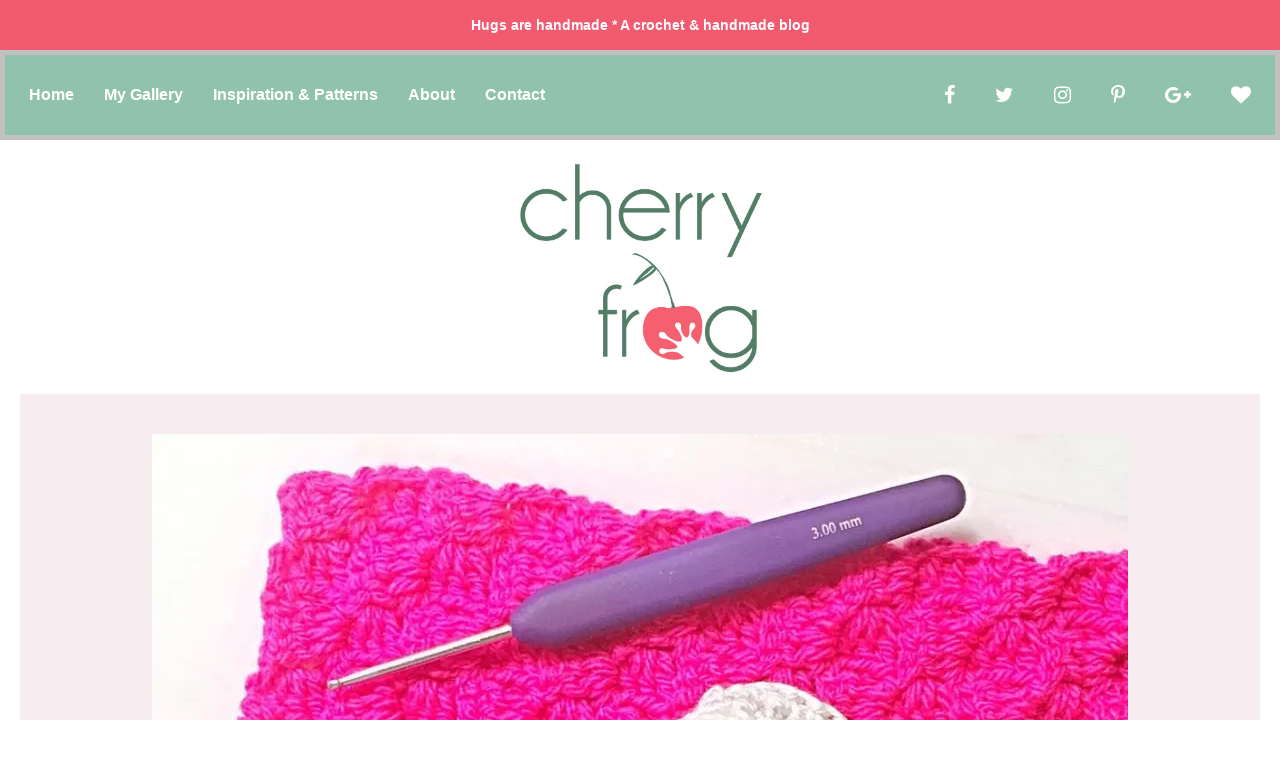

--- FILE ---
content_type: text/html; charset=UTF-8
request_url: https://www.cherryfrog.com/16465081_1769124373405101_8233451099546189824_n/
body_size: 10384
content:
<!DOCTYPE html>
<html lang="en-GB">
	<head>
    	<meta name="viewport" content="width=device-width, initial-scale=1, user-scalable=no">
        <meta charset="UTF-8">
                <link rel="pingback" href="https://www.cherryfrog.com/xmlrpc.php" />
		<script>var et_site_url='https://www.cherryfrog.com';var et_post_id=810;function et_core_page_resource_fallback(a,b){"undefined"===typeof b&&(b=a.sheet.cssRules&&0===a.sheet.cssRules.length);b&&(a.onerror=null,a.onload=null,a.href?a.href=et_site_url+"/?et_core_page_resource="+a.id+et_post_id:a.src&&(a.src=et_site_url+"/?et_core_page_resource="+a.id+et_post_id))}
</script>
	<!-- This site is optimized with the Yoast SEO plugin v14.0.4 - https://yoast.com/wordpress/plugins/seo/ -->
	<title>16465081_1769124373405101_8233451099546189824_n | Cherry Frog</title>
	<meta name="robots" content="index, follow" />
	<meta name="googlebot" content="index, follow, max-snippet:-1, max-image-preview:large, max-video-preview:-1" />
	<meta name="bingbot" content="index, follow, max-snippet:-1, max-image-preview:large, max-video-preview:-1" />
	<link rel="canonical" href="http://www.cherryfrog.com/16465081_1769124373405101_8233451099546189824_n/" />
	<meta property="og:locale" content="en_GB" />
	<meta property="og:type" content="article" />
	<meta property="og:title" content="16465081_1769124373405101_8233451099546189824_n | Cherry Frog" />
	<meta property="og:description" content="&quot;Take another little piece of my heart now baby&quot; of Janis Joplin was the song on my Walkman on Valentine&#039;s Day, a good 22 years ago, the day I met my love, my friend, my man. Oh man, how quickly time passes by! #frogmakes #myhookmyweapon . . . . . #crochet #crochetlovers #crochetaddict #yarn #yarnlover #yarnaddict #handmade #colorful #crochetblanket #crochetersofinstagram #örgu #uncinetto #instacrochet #makersgonnamake #virka #ganchillo #crafty #häkeln #hækling #crocheteveryday #helloimhandmade" />
	<meta property="og:url" content="http://www.cherryfrog.com/16465081_1769124373405101_8233451099546189824_n/" />
	<meta property="og:site_name" content="Cherry Frog" />
	<meta property="article:publisher" content="http://www.facebook.com/TheCherryFrog/" />
	<meta property="og:image" content="https://i1.wp.com/www.cherryfrog.com/wp-content/uploads/2017/02/16465081_1769124373405101_8233451099546189824_n.jpg?fit=1080%2C1133" />
	<meta property="og:image:width" content="1080" />
	<meta property="og:image:height" content="1133" />
	<meta name="twitter:card" content="summary" />
	<meta name="twitter:creator" content="@thecherryfrog" />
	<meta name="twitter:site" content="@thecherryfrog" />
	<script type="application/ld+json" class="yoast-schema-graph">{"@context":"https://schema.org","@graph":[{"@type":"WebSite","@id":"https://www.cherryfrog.com/#website","url":"https://www.cherryfrog.com/","name":"Cherry Frog","description":"Hugs are Handmade","potentialAction":[{"@type":"SearchAction","target":"https://www.cherryfrog.com/?s={search_term_string}","query-input":"required name=search_term_string"}],"inLanguage":"en-GB"},{"@type":"WebPage","@id":"http://www.cherryfrog.com/16465081_1769124373405101_8233451099546189824_n/#webpage","url":"http://www.cherryfrog.com/16465081_1769124373405101_8233451099546189824_n/","name":"16465081_1769124373405101_8233451099546189824_n | Cherry Frog","isPartOf":{"@id":"https://www.cherryfrog.com/#website"},"datePublished":"2017-02-14T08:42:29+00:00","dateModified":"2017-02-14T08:42:29+00:00","inLanguage":"en-GB","potentialAction":[{"@type":"ReadAction","target":["http://www.cherryfrog.com/16465081_1769124373405101_8233451099546189824_n/"]}]}]}</script>
	<!-- / Yoast SEO plugin. -->


<link rel='dns-prefetch' href='//fonts.googleapis.com' />
<link rel='dns-prefetch' href='//s.w.org' />
<link rel="alternate" type="application/rss+xml" title="Cherry Frog &raquo; Feed" href="https://www.cherryfrog.com/feed/" />
<link rel="alternate" type="application/rss+xml" title="Cherry Frog &raquo; Comments Feed" href="https://www.cherryfrog.com/comments/feed/" />
<link rel="alternate" type="application/rss+xml" title="Cherry Frog &raquo; 16465081_1769124373405101_8233451099546189824_n Comments Feed" href="https://www.cherryfrog.com/feed/?attachment_id=810" />
		<script type="text/javascript">
			window._wpemojiSettings = {"baseUrl":"https:\/\/s.w.org\/images\/core\/emoji\/12.0.0-1\/72x72\/","ext":".png","svgUrl":"https:\/\/s.w.org\/images\/core\/emoji\/12.0.0-1\/svg\/","svgExt":".svg","source":{"concatemoji":"https:\/\/www.cherryfrog.com\/wp-includes\/js\/wp-emoji-release.min.js?ver=5.4.18"}};
			/*! This file is auto-generated */
			!function(e,a,t){var n,r,o,i=a.createElement("canvas"),p=i.getContext&&i.getContext("2d");function s(e,t){var a=String.fromCharCode;p.clearRect(0,0,i.width,i.height),p.fillText(a.apply(this,e),0,0);e=i.toDataURL();return p.clearRect(0,0,i.width,i.height),p.fillText(a.apply(this,t),0,0),e===i.toDataURL()}function c(e){var t=a.createElement("script");t.src=e,t.defer=t.type="text/javascript",a.getElementsByTagName("head")[0].appendChild(t)}for(o=Array("flag","emoji"),t.supports={everything:!0,everythingExceptFlag:!0},r=0;r<o.length;r++)t.supports[o[r]]=function(e){if(!p||!p.fillText)return!1;switch(p.textBaseline="top",p.font="600 32px Arial",e){case"flag":return s([127987,65039,8205,9895,65039],[127987,65039,8203,9895,65039])?!1:!s([55356,56826,55356,56819],[55356,56826,8203,55356,56819])&&!s([55356,57332,56128,56423,56128,56418,56128,56421,56128,56430,56128,56423,56128,56447],[55356,57332,8203,56128,56423,8203,56128,56418,8203,56128,56421,8203,56128,56430,8203,56128,56423,8203,56128,56447]);case"emoji":return!s([55357,56424,55356,57342,8205,55358,56605,8205,55357,56424,55356,57340],[55357,56424,55356,57342,8203,55358,56605,8203,55357,56424,55356,57340])}return!1}(o[r]),t.supports.everything=t.supports.everything&&t.supports[o[r]],"flag"!==o[r]&&(t.supports.everythingExceptFlag=t.supports.everythingExceptFlag&&t.supports[o[r]]);t.supports.everythingExceptFlag=t.supports.everythingExceptFlag&&!t.supports.flag,t.DOMReady=!1,t.readyCallback=function(){t.DOMReady=!0},t.supports.everything||(n=function(){t.readyCallback()},a.addEventListener?(a.addEventListener("DOMContentLoaded",n,!1),e.addEventListener("load",n,!1)):(e.attachEvent("onload",n),a.attachEvent("onreadystatechange",function(){"complete"===a.readyState&&t.readyCallback()})),(n=t.source||{}).concatemoji?c(n.concatemoji):n.wpemoji&&n.twemoji&&(c(n.twemoji),c(n.wpemoji)))}(window,document,window._wpemojiSettings);
		</script>
		<style type="text/css">
img.wp-smiley,
img.emoji {
	display: inline !important;
	border: none !important;
	box-shadow: none !important;
	height: 1em !important;
	width: 1em !important;
	margin: 0 .07em !important;
	vertical-align: -0.1em !important;
	background: none !important;
	padding: 0 !important;
}
</style>
	<link rel='stylesheet' id='wp-block-library-css'  href='https://www.cherryfrog.com/wp-includes/css/dist/block-library/style.min.css?ver=5.4.18' type='text/css' media='all' />
<style id='wp-block-library-inline-css' type='text/css'>
.has-text-align-justify{text-align:justify;}
</style>
<link rel='stylesheet' id='contact-form-7-css'  href='https://www.cherryfrog.com/wp-content/plugins/contact-form-7/includes/css/styles.css?ver=5.1.7' type='text/css' media='all' />
<link rel='stylesheet' id='robin-fonts-css'  href='//fonts.googleapis.com/css?family' type='text/css' media='all' />
<link rel='stylesheet' id='normalize-css'  href='https://www.cherryfrog.com/wp-content/themes/robin/css/normalize.css?ver=5.4.18' type='text/css' media='all' />
<link rel='stylesheet' id='robin-style-css'  href='https://www.cherryfrog.com/wp-content/themes/robin/style.css?ver=5.4.18' type='text/css' media='all' />
<link rel='stylesheet' id='font-awesome-css'  href='https://www.cherryfrog.com/wp-content/themes/robin/css/font-awesome.min.css?ver=4.7.0' type='text/css' media='all' />
<link rel='stylesheet' id='bxslider-css'  href='https://www.cherryfrog.com/wp-content/themes/robin/css/jquery.bxslider.css?ver=5.4.18' type='text/css' media='all' />
<link rel='stylesheet' id='robin-responsive-css'  href='https://www.cherryfrog.com/wp-content/themes/robin/css/responsive.css?ver=5.4.18' type='text/css' media='all' />
<link rel='stylesheet' id='slicknav-css'  href='https://www.cherryfrog.com/wp-content/themes/robin/css/slicknav.css?ver=5.4.18' type='text/css' media='all' />
<style id='slicknav-inline-css' type='text/css'>


			body { background-color: #ffffff; }

			

			input,
			textarea,
			select { background-color: #f7edf0; color: #999; }

			.author-box-outer { background-color: #ffffff; color: #8e8e8e; border: 6px dashed #f45f70; }
			.author-box-outer a,
			.author-box-outer a:visited { color: #8b9b96; }
			.author-box-outer a:hover { color: #91c2ae; }

			input[type="submit"] { background: transparent !important; }

			table, th, td { border-color: #f7edf0; }

			

			span.page-numbers.dots,
			span.page-numbers.current,
			.pagenavi a.page-numbers,
			.pagenavi a.page-numbers:visited { color: #8b9b96; }
			.pagenavi a.page-numbers:hover { color: #91c2ae; }
			span.page-numbers.current { background-color: #f45f70; color: #ffffff; }

			a .page-navi-btn,
			a .page-navi-btn:visited,
			.nothing-found,
			.page-404,
			.filter-bar { background-color: #e5e5e5; color: #333; -webkit-transition: all 0.3s ease-out; transition: all 0.3s ease-out; }

			a .page-navi-btn:hover { background-color: #333; color: #e5e5e5; }

			.page-navi-prev-info { padding-left: 20px; } .page-navi-next-info { padding-right: 20px; }

			#googleMap { height: 500px; }

			

				.site-mid { max-width: 100%; }

				

			article { background-color: #f7edf0; color: #333; }
			article a,
			article a:visited { color: #8e8e8e; -webkit-transition: all 0.3s ease-out; transition: all 0.3s ease-out; }

			article .article-content-inner a,
			article .article-content-inner a:visited,
			article .post-styleZ a,
			article .post-styleZ a:visited,
			article .article-author,
			article .listing-comment,
			article .listing-comment-w-o-date,
			article .sticky-icon,
			article h1, article h2, article h3, article h4, article h5, article h6 { color: #f45f70; }

			article .btnReadMore a,
			article .btnReadMore a:visited,
			article .article-author a,
			article .article-author a:visited,
			article .article-pure-content a,
			article .article-pure-content a:visited,
			article input[type="submit"] { color: #8e8e8e; }

			article .article-pure-content,
			article .home-cat-tag-page,
			article .listing-comment-number,
			article .article-date a,
			article .article-date a:visited,
			article .wpcf7-form p { color: #333; }

			article .home-cat-tag-page.tag-only a,
			article .home-cat-tag-page.tag-only a:visited { color: #8e8e8e; }

			article .wp-caption p.wp-caption-text { background: rgba(51,51,51, 0.7); color: #f7edf0;}

			article a:hover,
			article .listing-comment-number:hover,
			article input[type="submit"]:hover { color: #567e6a !important; }

			article input, article textarea, article select { background-color: #FFF; color: #999; }
			article table, article th, article td { border-color: #FFF; }

			article .social-widget-button,
			article .social-widget-button:visited { background-color: #f45f70; color: #f7edf0 !important; }
			article .social-widget-button:hover { background-color: #f7edf0; color: #f45f70 !important; }

			article blockquote { border-color: #f45f70; }

			article.post-gallery { background-color: #f7edf0; color: #5a3114; }
			article.post-gallery a,
			article.post-gallery a:visited { color: #bd2d20; -webkit-transition: all 0.3s ease-out; transition: all 0.3s ease-out; }

			article.post-gallery .article-content-inner a,
			article.post-gallery .article-content-inner a:visited,
			article.post-gallery .post-styleZ a,
			article.post-gallery .post-styleZ a:visited,
			article.post-gallery .article-author,
			article.post-gallery .listing-comment,
			article.post-gallery .listing-comment-w-o-date,
			article.post-gallery .sticky-icon,
			article.post-gallery h1, article.post-gallery h2, article.post-gallery h3, article.post-gallery h4, article.post-gallery h5, article.post-gallery h6 { color: #5c7f71; }

			article.post-gallery .btnReadMore a,
			article.post-gallery .btnReadMore a:visited,
			article.post-gallery .article-author a,
			article.post-gallery .article-author a:visited,
			article.post-gallery .article-pure-content a,
			article.post-gallery .article-pure-content a:visited,
			article.post-gallery input[type="submit"] { color: #bd2d20; }

			article.post-gallery .article-pure-content,
			article.post-gallery .home-cat-tag-page,
			article.post-gallery .listing-comment-number,
			article.post-gallery .article-date a,
			article.post-gallery .article-date a:visited,
			article.post-gallery .wpcf7-form p { color: #5a3114; }

			article.post-gallery .home-cat-tag-page.tag-only a,
			article.post-gallery .home-cat-tag-page.tag-only a:visited { color: #bd2d20; }

			article.post-gallery .wp-caption p.wp-caption-text { background: rgba(90,49,20, 0.7); color: #f7edf0;}

			article.post-gallery a:hover,
			article.post-gallery .listing-comment-number:hover,
			article.post-gallery input[type="submit"]:hover { color: #555 !important; }

			article.post-gallery input, article.post-gallery textarea, article.post-gallery select { background-color: #FFF; color: #999; }
			article.post-gallery table, article.post-gallery th, article.post-gallery td { border-color: #FFF; }

			article.post-gallery .social-widget-button,
			article.post-gallery .social-widget-button:visited { background-color: #5c7f71; color: #f7edf0 !important; }
			article.post-gallery .social-widget-button:hover { background-color: #f7edf0; color: #5c7f71 !important; }

			article.post-gallery blockquote { border-color: #5c7f71; }

			article.post-video { background-color: #484654; color: #CCC; }
			article.post-video a,
			article.post-video a:visited { color: #c4a2ba; -webkit-transition: all 0.3s ease-out; transition: all 0.3s ease-out; }

			article.post-video .article-content-inner a,
			article.post-video .article-content-inner a:visited,
			article.post-video .post-styleZ a,
			article.post-video .post-styleZ a:visited,
			article.post-video .article-author,
			article.post-video .listing-comment,
			article.post-video .listing-comment-w-o-date,
			article.post-video .sticky-icon,
			article.post-video h1, article.post-video h2, article.post-video h3, article.post-video h4, article.post-video h5, article.post-video h6 { color: #FFF; }

			article.post-video .btnReadMore a,
			article.post-video .btnReadMore a:visited,
			article.post-video .article-author a,
			article.post-video .article-author a:visited,
			article.post-video .article-pure-content a,
			article.post-video .article-pure-content a:visited,
			article.post-video input[type="submit"] { color: #c4a2ba; }

			article.post-video .article-pure-content,
			article.post-video .home-cat-tag-page,
			article.post-video .listing-comment-number,
			article.post-video .article-date a,
			article.post-video .article-date a:visited,
			article.post-video .wpcf7-form p { color: #CCC; }

			article.post-video .home-cat-tag-page.tag-only a,
			article.post-video .home-cat-tag-page.tag-only a:visited { color: #c4a2ba; }

			article.post-video .wp-caption p.wp-caption-text { background: rgba(204,204,204, 0.7); color: #484654;}

			article.post-video a:hover,
			article.post-video .listing-comment-number:hover,
			article.post-video input[type="submit"]:hover { color: #c5bb50 !important; }

			article.post-video input, article.post-video textarea, article.post-video select { background-color: #34333f; color: #999; }
			article.post-video table, article.post-video th, article.post-video td { border-color: #34333f; }

			article.post-video .social-widget-button,
			article.post-video .social-widget-button:visited { background-color: #FFF; color: #484654 !important; }
			article.post-video .social-widget-button:hover { background-color: #484654; color: #FFF !important; }

			article.post-video blockquote { border-color: #FFF; }

			

			.related-posts a .listing-box,
			.related-posts a:visited .listing-box { background-color: #f45f70; color: #FFF; -webkit-transition: all 0.3s ease-out; transition: all 0.3s ease-out; }
			.related-posts a:hover .listing-box { background-color: #FFF; color: #f45f70; }
			.related-posts h2 { color: #8e8e8e; }
			.related-posts .robin-sep { background-color: #f45f70; }

			

			.comments-container { color: #474747; }
			.comments .comments-hdr,
			.comment-awaiting { color: #f45f70; }
			.comments a,
			.comments a:visited,
			.comment-author-name { color: #f45f70; }
			.comments a:hover { color: #91c2ae; }
			.comments input[type="submit"] { color: #91c2ae; }
			.comments input[type="submit"]:hover { color: #8e8e8e; }
			a.comment-edit-link,
			a.comment-reply-link,
			a.comment-edit-link:visited,
			a.comment-reply-link:visited { color: #91c2ae; }
			a.comment-edit-link:hover,
			a.comment-reply-link:hover,
			.comments-paging a.page-numbers { color: #8e8e8e; }
			.comment-text h1, .comment-text h2, .comment-text h3, .comment-text h4, .comment-text h5, .comment-text h6 { color: #8e8e8e }
			.comments h2,
			.comment-reply-title { color: #8e8e8e; }
			.comments .robin-sep { background-color: #f45f70; }

			

				.top-line-outer,
				.top-line-inner { background-color:

				#f25a70; padding: 0px; }.top-line-container { max-width: 100%; }

			.mobile-header,
			#sticky-menu-container { background-color: #91c2ae; }
			.brnhmbx-menu-button,
			.slicknav_menu a,
			.slicknav_menu a:visited,
			.site-menu-outer .assign-menu,
			.header-menu-touch { color: #ffffff; }
			.slicknav_menu a:hover { color: #567e6a; }

			.logo-text a,
			.logo-text a:visited { color: #333; }
			.sticky-logo-container .logo-text a,
			.sticky-logo-container .logo-text a:visited,
			.mobile-logo-container .logo-text a,
			.mobile-logo-container .logo-text a:visited { color: #ffffff; }
			h1.logo-text { font-size: 30px; }
			.mobile-header h1.logo-text,
			#sticky-menu h1.logo-text { font-size: 25px; }

			

			.header-menu-outer a,
			.header-menu-outer a:visited,
			.header-menu-outer li.nav-sep,
			.header-menu-outer .assign-menu,
			.spot-messages,
			.spot-messages a,
			.spot-messages a:visited { color: #ffffff; }
			.header-menu-outer a:hover { color: #31795c; }

			.site-nav2 a,
			.site-nav2 a:visited,
			.btn-to-top,
			.header-social .social-menu-item,
			.brnhmbx-top-search-button,
			.top-search input { color: #ffffff; }
			.site-nav2 a:hover,
			.btn-to-top:hover,
			.header-social .social-menu-item:hover,
			.brnhmbx-top-search-button:hover { opacity: 1; color: #567e6a; }
			.site-nav2 li ul { background-color: #91c2ae; }
			.site-nav2 li ul a,
			.site-nav2 li ul a:visited { color: #4a7c66; }
			.site-nav2 li ul a:hover { color: #ffffff; }

			

				.site-top-container,
				.menu-sticky,
				.top-search input { background-color: #91c2ae; }

				

				.site-logo-outer { display: block; text-align: center; padding: 0px 0px 0px 0px; background-color:

					#ffffff

				; }

				.site-logo-container { display: inline-block; }

				.site-logo-container img { height: auto; }

				.site-logo-left-handler { display: inline-table; vertical-align: middle; margin: 0px; }

				.site-logo-left-handler,
				.top-extra { height: 80px; }
				.site-logo-container img { max-height: 250px; }

				

			.sticky-logo-outer,
			#sticky-menu .top-extra { height: 50px; }

			.site-top-container { padding-left: 24px; padding-right: 24px; }

			

				.site-top-container { border: 5px solid; border-color: #c1c1c1; }

				

				.site-top { max-width: 100%; padding: 0px; }

				.site-mid { margin-top: 20px; }

			@media all and (min-width: 960px) {

				#site-menu,
				#site-menu-sticky,
				#sticky-menu { display: block; }
				.mobile-header { display: none; }
				.site-top { margin-top: 0px; display: block; }
				body { margin-top: 0px; }

				.spot-messages {
					float: left;
					width: 50%;
				}

				.header-menu-outer {
					float: right;
					width: 50%;
					display: inline;
				}

				.site-mid { margin-top: 0px; }}

			.slider-caption { color: #ffd3ce; }
			.slide-info-inner { color: #FFF; }

			.slide-text { background: rgba(244,95,112,0.9); -webkit-transition: all 0.3s ease-out; transition: all 0.3s ease-out; }
			.slide-a:hover .slide-text { background: rgba(244,95,112, 1); }

			

				.bx-wrapper .bx-prev { background: url(https://www.cherryfrog.com/wp-content/themes/robin/css/images/btn-prev.png) no-repeat; }
				.bx-wrapper .bx-next { background: url(https://www.cherryfrog.com/wp-content/themes/robin/css/images/btn-next.png) no-repeat; }
				.bx-wrapper .bx-pager.bx-default-pager a { background-color: #FFF; }

				

				.bx-wrapper .bx-pager.bx-default-pager a { width: 10px; height: 10px; -moz-border-radius: 5px; -webkit-border-radius: 5px; border-radius: 5px; }

				

				.bx-wrapper .bx-pager { text-align: center; }
				.bx-wrapper .bx-pager.bx-default-pager a { text-indent: -9999px; }

				

				.robin-slider-container { display: block; }

				

			.widget-item h2 { color: #8e8e8e; }
			.widget-item .robin-sep { background-color: #f45f70; }

			.widget-item { color: #474747; }
			.widget-item a { color: #8b9b96; -webkit-transition: all 0.3s ease-out; transition: all 0.3s ease-out; }
			.widget-item a .listing-date-z,
			.widget-item .recent-comment-author { color: #474747; -webkit-transition: all 0.3s ease-out; transition: all 0.3s ease-out; }
			.widget-item a:hover,
			.widget-item a:hover .listing-date-z { color: #91c2ae; }

			.footer-box-inner { max-width: 1240px; }

			.footer-box-outer,
			.footer-bottom-outer { background-color: #91c2ae; }
			.footer-bottom-outer a { color: #f45f70; }
			.footer-bottom-outer a:hover { color: #6b6b6b; }
			.footer-text { color: #ffffff; }

			.widget-item-footer h2 { color: #ffffff; }
			.widget-item-footer .robin-sep { background-color: #f45f70; }

			.widget-item-footer { color: #999; }
			.widget-item-footer a { color: #f45f70; -webkit-transition: all 0.3s ease-out; transition: all 0.3s ease-out; }
			.widget-item-footer a .listing-date-z,
			.widget-item-footer .recent-comment-author { color: #999; -webkit-transition: all 0.3s ease-out; transition: all 0.3s ease-out; }
			.widget-item-footer a:hover,
			.widget-item-footer a:hover .listing-date-z { color: #6b6b6b; }

			.widget-item-footer input,
			.widget-item-footer textarea,
			.widget-item-footer select,
			.footer-bottom .btn-to-top { background-color: #222; color: #999; -webkit-transition: all 0.3s ease-out; transition: all 0.3s ease-out; }

			.footer-bottom .btn-to-top:hover { color: #ffffff; background-color: #f45f70; }

			.widget-item-footer table, .widget-item-footer th, .widget-item-footer td { border-color: #222; }

			.instagram-label { background-color: #f45f70; color: #ffffff; }

			

				@media all and (min-width: 640px) { .leaderboard-responsive.leaderboard-full { display: block; } }
				@media all and (min-width: 960px) { .leaderboard-responsive.leaderboard-among { display: block; } }

				

			.brnhmbx-font-2, blockquote, input, textarea, .widget_mc4wp_form_widget, .widget_categories .widget-item-inner, .widget_archive .widget-item-inner, .widget_calendar .widget-item-inner, .widget_nav_menu .widget-item-inner, .widget_meta .widget-item-inner, .widget_pages .widget-item-inner, .widget_recent_comments .widget-item-inner, .widget_recent_entries .widget-item-inner, .widget_search .widget-item-inner, .widget_tag_cloud .widget-item-inner, .widget_text .widget-item-inner, .widget_rss .widget-item-inner, p.comment-form-cookies-consent label[for="wp-comment-cookies-consent"] {
				
			}

			.brnhmbx-font-1, .wpcf7-form p, .footer-nav, .comment-reply-title, input[type="submit"], .article-pure-content h1, .article-pure-content h2, .article-pure-content h3, .article-pure-content h4, .article-pure-content h5, .article-pure-content h6 {
				
			}

			.brnhmbx-font-3, .comment-subscription-form {
				
			}

			.brnhmbx-font-2.fw700 { font-weight: normal; }

			.wp-block-preformatted,
			.wp-block-verse {
				
			}

			.wp-block-cover-text,
			ul.wp-block-latest-posts li a,
			.wp-block-subhead,
			.wp-block-media-text p {
				
			}

			.wp-block-table tbody tr:first-child td { border-color: #ffffff;	background-color: rgba(255,255,255, 0.5); }
			.wp-block-quote.is-style-large { background-color: rgba(255,255,255, 0.5); }
			.wp-block-preformatted { background-color: #ffffff; }

			.wp-block-separator { background-color: #f45f70; }
			.wp-block-image figcaption,
			.wp-block-gallery .blocks-gallery-item figcaption { background: rgba(51,51,51, 0.7); color: #f7edf0;}
			.wp-block-audio figcaption { background: rgba(51,51,51, 0.7); color: #ffffff; }
			.wp-block-embed figcaption,
			.wp-block-video figcaption { background: rgba(51,51,51, 0.7); color: #ffffff; }
			.wp-block-subhead { background-color: #f45f70; color: #ffffff; }
			.wp-block-verse { background-color: #333;	color: #ffffff; }
			.wp-block-button .wp-block-button__link { color: #ffffff !important;	background-color: #333; }
			.wp-block-button .wp-block-button__link:hover { color: #ffffff !important;	background-color: #f45f70; }
			a.wp-block-file__button { background-color: #f45f70; color: #ffffff !important; }
			a.wp-block-file__button:hover { background-color: #333;	color: #ffffff !important; }
			.wp-block-pullquote.is-style-default { border-color: #f45f70 !important; background-color: rgba(255,255,255, 0.5); }
			.wp-block-latest-posts time { color: #333; }
			.wp-block-cover-text { color: #ffffff; background-color: #f45f70; }

			article.post-gallery .wp-block-separator { background-color: #5c7f71; }
			article.post-gallery .wp-block-image figcaption,
			article.post-gallery .wp-block-gallery .blocks-gallery-item figcaption { background: rgba(90,49,20, 0.7); color: #f7edf0;}
			article.post-gallery .wp-block-audio figcaption { background: rgba(90,49,20, 0.7); color: #ffffff; }
			article.post-gallery .wp-block-embed figcaption,
			article.post-gallery .wp-block-video figcaption { background: rgba(90,49,20, 0.7); color: #ffffff; }
			article.post-gallery .wp-block-subhead { background-color: #5c7f71; color: #ffffff; }
			article.post-gallery .wp-block-verse { background-color: #5a3114;	color: #ffffff; }
			article.post-gallery .wp-block-button .wp-block-button__link { color: #ffffff !important;	background-color: #5a3114; }
			article.post-gallery .wp-block-button .wp-block-button__link:hover { color: #ffffff !important;	background-color: #5c7f71; }
			article.post-gallery a.wp-block-file__button { background-color: #5c7f71; color: #ffffff !important; }
			article.post-gallery a.wp-block-file__button:hover { background-color: #5a3114;	color: #ffffff !important; }
			article.post-gallery .wp-block-pullquote.is-style-default { border-color: #5c7f71 !important; background-color: rgba(255,255,255, 0.5); }
			article.post-gallery .wp-block-latest-comments article { background-color: #f7edf0; color: #5a3114; }
			article.post-gallery .wp-block-latest-posts time { color: #5a3114; }
			article.post-gallery .wp-block-cover-text { color: #ffffff; background-color: #5c7f71; }

			article.post-video .wp-block-separator { background-color: #FFF; }
			article.post-video .wp-block-image figcaption,
			article.post-video .wp-block-gallery .blocks-gallery-item figcaption { background: rgba(204,204,204, 0.7); color: #484654;}
			article.post-video .wp-block-audio figcaption { background: rgba(204,204,204, 0.7); color: #ffffff; }
			article.post-video .wp-block-embed figcaption,
			article.post-video .wp-block-video figcaption { background: rgba(204,204,204, 0.7); color: #ffffff; }
			article.post-video .wp-block-subhead { background-color: #FFF; color: #484654; }
			article.post-video .wp-block-verse { background-color: #CCC;	color: #484654; }
			article.post-video .wp-block-button .wp-block-button__link { color: #ffffff !important;	background-color: #c4a2ba; }
			article.post-video .wp-block-button .wp-block-button__link:hover { color: #484654 !important;	background-color: #FFF; }
			article.post-video a.wp-block-file__button { background-color: #c4a2ba; color: #ffffff !important; }
			article.post-video a.wp-block-file__button:hover { color: #484654 !important;	background-color: #FFF; }
			article.post-video .wp-block-pullquote.is-style-default { border-color: #FFF !important; background-color: rgba(255,255,255, 0.2); }
			article.post-video .wp-block-latest-comments article { background-color: #484654; color: #CCC; }
			article.post-video .wp-block-latest-posts time { color: #CCC; }
			article.post-video .wp-block-table tbody tr:first-child td { border-color: #ffffff;	background-color: rgba(255,255,255, 0.2); }
			article.post-video .wp-block-table tbody tr td { border-color: #ffffff; }
			article.post-video .wp-block-quote.is-style-large { background-color: rgba(255,255,255, 0.2); }
			article.post-video .wp-block-preformatted { background-color: #ffffff; color: #484654; }
			article.post-video .wp-block-cover-text { color: #ffffff; background-color: #484654; }

			.sticky-logo-outer,
.top-extra-inner { height: 80px; }

.sticky-logo-container img { height: 50px; }

.spot-messages { width: 100%; text-align: center; float: none; }

.mobile-logo-container img { height: 50px; margin: 10px; }
.brnhmbx-menu-button { line-height: 70px; height: 70px; }
body { margin-top: 70px; }
@media all and (min-width: 960px) {
 body { margin-top: 0px; }
}
</style>
<link rel='stylesheet' id='jetpack_css-css'  href='https://www.cherryfrog.com/wp-content/plugins/jetpack/css/jetpack.css?ver=8.5' type='text/css' media='all' />
<link rel='stylesheet' id='etsy_shop_style-css'  href='https://www.cherryfrog.com/wp-content/plugins/etsy-shop/etsy-shop.css?ver=2.3.2' type='text/css' media='all' />
<script type='text/javascript' src='https://www.cherryfrog.com/wp-includes/js/jquery/jquery.js?ver=1.12.4-wp'></script>
<script type='text/javascript' src='https://www.cherryfrog.com/wp-includes/js/jquery/jquery-migrate.min.js?ver=1.4.1'></script>
<script type='text/javascript' src='https://www.cherryfrog.com/wp-content/plugins/revslider/public/assets/js/rbtools.min.js?ver=6.5.8'></script>
<script type='text/javascript' src='https://www.cherryfrog.com/wp-content/plugins/revslider/public/assets/js/rs6.min.js?ver=6.5.8'></script>
<link rel='https://api.w.org/' href='https://www.cherryfrog.com/wp-json/' />
<link rel="EditURI" type="application/rsd+xml" title="RSD" href="https://www.cherryfrog.com/xmlrpc.php?rsd" />
<link rel="wlwmanifest" type="application/wlwmanifest+xml" href="https://www.cherryfrog.com/wp-includes/wlwmanifest.xml" /> 
<meta name="generator" content="WordPress 5.4.18" />
<link rel='shortlink' href='https://wp.me/a8aZr0-d4' />
<link rel="alternate" type="application/json+oembed" href="https://www.cherryfrog.com/wp-json/oembed/1.0/embed?url=https%3A%2F%2Fwww.cherryfrog.com%2F16465081_1769124373405101_8233451099546189824_n%2F" />
<link rel="alternate" type="text/xml+oembed" href="https://www.cherryfrog.com/wp-json/oembed/1.0/embed?url=https%3A%2F%2Fwww.cherryfrog.com%2F16465081_1769124373405101_8233451099546189824_n%2F&#038;format=xml" />
<meta name="p:domain_verify" content="5dcb2cf3015f4ea9946313fa0aa689b0"/>        <script type="text/javascript" async defer
        data-pin-color="red"
        data-pin-height="28"         data-pin-hover="true" src="https://www.cherryfrog.com/wp-content/plugins/pinterest-pin-it-button-on-image-hover-and-post/js/pinit.js"></script>
<link rel='dns-prefetch' href='//v0.wordpress.com'/>
<link rel='dns-prefetch' href='//i0.wp.com'/>
<link rel='dns-prefetch' href='//i1.wp.com'/>
<link rel='dns-prefetch' href='//i2.wp.com'/>
<link rel='dns-prefetch' href='//jetpack.wordpress.com'/>
<link rel='dns-prefetch' href='//s0.wp.com'/>
<link rel='dns-prefetch' href='//s1.wp.com'/>
<link rel='dns-prefetch' href='//s2.wp.com'/>
<link rel='dns-prefetch' href='//public-api.wordpress.com'/>
<link rel='dns-prefetch' href='//0.gravatar.com'/>
<link rel='dns-prefetch' href='//1.gravatar.com'/>
<link rel='dns-prefetch' href='//2.gravatar.com'/>
<style type='text/css'>img#wpstats{display:none}</style><meta name="generator" content="Powered by Slider Revolution 6.5.8 - responsive, Mobile-Friendly Slider Plugin for WordPress with comfortable drag and drop interface." />
<script type="text/javascript">function setREVStartSize(e){
			//window.requestAnimationFrame(function() {				 
				window.RSIW = window.RSIW===undefined ? window.innerWidth : window.RSIW;	
				window.RSIH = window.RSIH===undefined ? window.innerHeight : window.RSIH;	
				try {								
					var pw = document.getElementById(e.c).parentNode.offsetWidth,
						newh;
					pw = pw===0 || isNaN(pw) ? window.RSIW : pw;
					e.tabw = e.tabw===undefined ? 0 : parseInt(e.tabw);
					e.thumbw = e.thumbw===undefined ? 0 : parseInt(e.thumbw);
					e.tabh = e.tabh===undefined ? 0 : parseInt(e.tabh);
					e.thumbh = e.thumbh===undefined ? 0 : parseInt(e.thumbh);
					e.tabhide = e.tabhide===undefined ? 0 : parseInt(e.tabhide);
					e.thumbhide = e.thumbhide===undefined ? 0 : parseInt(e.thumbhide);
					e.mh = e.mh===undefined || e.mh=="" || e.mh==="auto" ? 0 : parseInt(e.mh,0);		
					if(e.layout==="fullscreen" || e.l==="fullscreen") 						
						newh = Math.max(e.mh,window.RSIH);					
					else{					
						e.gw = Array.isArray(e.gw) ? e.gw : [e.gw];
						for (var i in e.rl) if (e.gw[i]===undefined || e.gw[i]===0) e.gw[i] = e.gw[i-1];					
						e.gh = e.el===undefined || e.el==="" || (Array.isArray(e.el) && e.el.length==0)? e.gh : e.el;
						e.gh = Array.isArray(e.gh) ? e.gh : [e.gh];
						for (var i in e.rl) if (e.gh[i]===undefined || e.gh[i]===0) e.gh[i] = e.gh[i-1];
											
						var nl = new Array(e.rl.length),
							ix = 0,						
							sl;					
						e.tabw = e.tabhide>=pw ? 0 : e.tabw;
						e.thumbw = e.thumbhide>=pw ? 0 : e.thumbw;
						e.tabh = e.tabhide>=pw ? 0 : e.tabh;
						e.thumbh = e.thumbhide>=pw ? 0 : e.thumbh;					
						for (var i in e.rl) nl[i] = e.rl[i]<window.RSIW ? 0 : e.rl[i];
						sl = nl[0];									
						for (var i in nl) if (sl>nl[i] && nl[i]>0) { sl = nl[i]; ix=i;}															
						var m = pw>(e.gw[ix]+e.tabw+e.thumbw) ? 1 : (pw-(e.tabw+e.thumbw)) / (e.gw[ix]);					
						newh =  (e.gh[ix] * m) + (e.tabh + e.thumbh);
					}
					var el = document.getElementById(e.c);
					if (el!==null && el) el.style.height = newh+"px";					
					el = document.getElementById(e.c+"_wrapper");
					if (el!==null && el) {
						el.style.height = newh+"px";
						el.style.display = "block";
					}
				} catch(e){
					console.log("Failure at Presize of Slider:" + e)
				}					   
			//});
		  };</script>
			<style type="text/css" id="wp-custom-css">
				/*
You can add your own CSS here.

Click the help icon above to learn more.
*/
			</style>
			</head>

<body class="attachment attachment-template-default single single-attachment postid-810 attachmentid-810 attachment-jpeg et_bloom chrome">

    <div class="body-outer">

    	<!-- Sticky Header -->
	    <div id="sticky-menu">
	<div class="sticky-menu-inner clearfix">
    	<div class="sticky-logo-outer">
			<div class="sticky-logo-container">
    			<a href="https://www.cherryfrog.com/"><img alt="theme-sticky-logo-alt" src="http://www.cherryfrog.com/wp-content/uploads/2017/01/logocherry.png" /></a>        	</div>
		</div>
        <div class="site-menu-outer">
            <div class="site-menu-container brnhmbx-font-1 fw700 clearfix">
            <div class="site-nav2"><ul id="site-menu-sticky" class="menu"><li id="menu-item-741" class="menu-item menu-item-type-custom menu-item-object-custom menu-item-home menu-item-741"><a href="http://www.cherryfrog.com">Home</a></li>
<li id="menu-item-1440" class="menu-item menu-item-type-post_type menu-item-object-page menu-item-1440"><a href="https://www.cherryfrog.com/productgallery/">My Gallery</a></li>
<li id="menu-item-373" class="menu-item menu-item-type-post_type menu-item-object-page menu-item-373"><a href="https://www.cherryfrog.com/inspirationprojects/">Inspiration &#038; Patterns</a></li>
<li id="menu-item-230" class="menu-item menu-item-type-post_type menu-item-object-page menu-item-230"><a href="https://www.cherryfrog.com/about-2/">About</a></li>
<li id="menu-item-231" class="menu-item menu-item-type-post_type menu-item-object-page menu-item-231"><a href="https://www.cherryfrog.com/contact/">Contact</a></li>
</ul></div>            </div>
        </div>
                <div class="top-extra-outer"><div class="top-extra"><div class="top-extra-inner clearfix"><div class="header-social brnhmbx-font-2"><a class="social-menu-item" href="http://www.facebook.com/TheCherryFrog/" target="_blank"><i class="fa fa-facebook"></i><span>facebook</span></a><a class="social-menu-item" href="http://twitter.com/thecherryfrog" target="_blank"><i class="fa fa-twitter"></i><span>twitter</span></a><a class="social-menu-item" href="https://www.instagram.com/thecherryfrog/" target="_blank"><i class="fa fa-instagram"></i><span>instagram</span></a><a class="social-menu-item" href="https://gr.pinterest.com/thecherryfrog/" target="_blank"><i class="fa fa-pinterest-p"></i><span>pinterest</span></a><a class="social-menu-item" href="https://plus.google.com/u/0/103847868050797356571" target="_blank"><i class="fa fa-google-plus"></i><span>google+</span></a><a class="social-menu-item" href="https://www.bloglovin.com/blogs/cherry-frog-18438713" target="_blank"><i class="fa fa-heart"></i><span>bloglovin</span></a></div><a class="btn-to-top" href="javascript:void(0);"><i class="fa fa-chevron-up"></i></a></div></div></div>
            </div>
</div>
        <!-- /Sticky Header -->

        <!-- Mobile Header -->
				<div class="mobile-header clearfix">
					<div class="mobile-logo-outer">
						<div class="mobile-logo-container">
							<a href="https://www.cherryfrog.com/"><img alt="theme-sticky-logo-alt" src="http://www.cherryfrog.com/wp-content/uploads/2017/01/logocherry.png" /></a>						</div>
					</div>
					<div class="brnhmbx-menu-button"><i class="fa fa-navicon"></i></div>
					<div id="touch-menu" class="brnhmbx-font-1 fw700"></div>
				</div>
        <!-- /Mobile Header -->

                <div class="top-line-outer">
            <div class="top-line-container">
                <div class="top-line-inner clearfix">
                	                    <div class="spot-messages brnhmbx-font-1 fw700 fs14">
							                                <span>Hugs are handmade * A crochet &amp; handmade blog   </span>
                                <span>of a color enthusiast, crochet addict, </span>
                                <span>chocolate lover, lawyer &amp; mom of two  girls!</span>
							                    </div>
					                                        <div class="header-menu-outer fs14 fw700 clearfix">

                                               </div>
					                </div>
            </div>
        </div>
        
        <div class="site-top clearfix">
            <div class="site-top-container-outer clearfix">
            	                <div class="site-top-container clearfix">
                    <div class="site-logo-left-handler"></div><div class="site-menu-outer">
    <div class="site-menu-container brnhmbx-font-1 fw700 clearfix">
	<div class="site-nav2"><ul id="site-menu" class="menu"><li class="menu-item menu-item-type-custom menu-item-object-custom menu-item-home menu-item-741"><a href="http://www.cherryfrog.com">Home</a></li>
<li class="menu-item menu-item-type-post_type menu-item-object-page menu-item-1440"><a href="https://www.cherryfrog.com/productgallery/">My Gallery</a></li>
<li class="menu-item menu-item-type-post_type menu-item-object-page menu-item-373"><a href="https://www.cherryfrog.com/inspirationprojects/">Inspiration &#038; Patterns</a></li>
<li class="menu-item menu-item-type-post_type menu-item-object-page menu-item-230"><a href="https://www.cherryfrog.com/about-2/">About</a></li>
<li class="menu-item menu-item-type-post_type menu-item-object-page menu-item-231"><a href="https://www.cherryfrog.com/contact/">Contact</a></li>
</ul></div>	</div>
</div><div class="top-extra-outer"><div class="top-extra"><div class="top-extra-inner clearfix"><div class="header-social brnhmbx-font-2"><a class="social-menu-item" href="http://www.facebook.com/TheCherryFrog/" target="_blank"><i class="fa fa-facebook"></i><span>facebook</span></a><a class="social-menu-item" href="http://twitter.com/thecherryfrog" target="_blank"><i class="fa fa-twitter"></i><span>twitter</span></a><a class="social-menu-item" href="https://www.instagram.com/thecherryfrog/" target="_blank"><i class="fa fa-instagram"></i><span>instagram</span></a><a class="social-menu-item" href="https://gr.pinterest.com/thecherryfrog/" target="_blank"><i class="fa fa-pinterest-p"></i><span>pinterest</span></a><a class="social-menu-item" href="https://plus.google.com/u/0/103847868050797356571" target="_blank"><i class="fa fa-google-plus"></i><span>google+</span></a><a class="social-menu-item" href="https://www.bloglovin.com/blogs/cherry-frog-18438713" target="_blank"><i class="fa fa-heart"></i><span>bloglovin</span></a></div></div></div></div>				</div>
                <div class="site-logo-outer">
    <header class="site-logo-container">

                    <a href="https://www.cherryfrog.com/"><img alt="theme-logo-alt" src="http://www.cherryfrog.com/wp-content/uploads/2017/01/cherry_circle-copy2-1.jpg" /></a>            
        
	</header>
</div>
            </div>
                    </div>

        
        <div class="site-mid clearfix">

        	
        	<div class="article-wrapper-outer">

        <div class="clearfix main-container">            
            <div class="clearfix site-content">
    
                            
                <div class="post-810 attachment type-attachment status-inherit hentry">
                
                    <article class="post post-attachment">
                        <div class="article-inner clearfix table-cell-middle">                        
                            <img width="976" height="1024" src="https://i1.wp.com/www.cherryfrog.com/wp-content/uploads/2017/02/16465081_1769124373405101_8233451099546189824_n.jpg?fit=976%2C1024&amp;ssl=1" class="attachment-large size-large" alt="" srcset="https://i1.wp.com/www.cherryfrog.com/wp-content/uploads/2017/02/16465081_1769124373405101_8233451099546189824_n.jpg?w=1080&amp;ssl=1 1080w, https://i1.wp.com/www.cherryfrog.com/wp-content/uploads/2017/02/16465081_1769124373405101_8233451099546189824_n.jpg?resize=286%2C300&amp;ssl=1 286w, https://i1.wp.com/www.cherryfrog.com/wp-content/uploads/2017/02/16465081_1769124373405101_8233451099546189824_n.jpg?resize=768%2C806&amp;ssl=1 768w, https://i1.wp.com/www.cherryfrog.com/wp-content/uploads/2017/02/16465081_1769124373405101_8233451099546189824_n.jpg?resize=976%2C1024&amp;ssl=1 976w" sizes="(max-width: 976px) 100vw, 976px" data-attachment-id="810" data-permalink="https://www.cherryfrog.com/16465081_1769124373405101_8233451099546189824_n/" data-orig-file="https://i1.wp.com/www.cherryfrog.com/wp-content/uploads/2017/02/16465081_1769124373405101_8233451099546189824_n.jpg?fit=1080%2C1133&amp;ssl=1" data-orig-size="1080,1133" data-comments-opened="1" data-image-meta="{&quot;aperture&quot;:&quot;0&quot;,&quot;credit&quot;:&quot;&quot;,&quot;camera&quot;:&quot;&quot;,&quot;caption&quot;:&quot;&quot;,&quot;created_timestamp&quot;:&quot;0&quot;,&quot;copyright&quot;:&quot;&quot;,&quot;focal_length&quot;:&quot;0&quot;,&quot;iso&quot;:&quot;0&quot;,&quot;shutter_speed&quot;:&quot;0&quot;,&quot;title&quot;:&quot;&quot;,&quot;orientation&quot;:&quot;0&quot;}" data-image-title="16465081_1769124373405101_8233451099546189824_n" data-image-description="" data-medium-file="https://i1.wp.com/www.cherryfrog.com/wp-content/uploads/2017/02/16465081_1769124373405101_8233451099546189824_n.jpg?fit=286%2C300&amp;ssl=1" data-large-file="https://i1.wp.com/www.cherryfrog.com/wp-content/uploads/2017/02/16465081_1769124373405101_8233451099546189824_n.jpg?fit=976%2C1024&amp;ssl=1" />    
                        </div>
                    </article>
                
                </div>
                
                                        
            </div><!-- /site-content -->
        </div><!-- /main-container -->
                    
    </div><!-- /article-wrapper-outer -->

</div><!-- /site-mid -->
	

	    <div class="footer-box-outer">
        <footer class="clearfix">

        	
			
                        <div class="footer-bottom-outer pt50">
                <div class="footer-bottom clearfix">
                	<div class="btn-to-top fs15"><i class="fa fa-chevron-up"></i></div>					<div class="footer-text brnhmbx-font-2">2016 Cherry Frog. All rights reserved.</div>					<div class="footer-social brnhmbx-font-2"><a class="social-menu-item" href="http://www.facebook.com/TheCherryFrog/" target="_blank"><i class="fa fa-facebook"></i><span>facebook</span></a><a class="social-menu-item" href="http://twitter.com/thecherryfrog" target="_blank"><i class="fa fa-twitter"></i><span>twitter</span></a><a class="social-menu-item" href="https://www.instagram.com/thecherryfrog/" target="_blank"><i class="fa fa-instagram"></i><span>instagram</span></a><a class="social-menu-item" href="https://gr.pinterest.com/thecherryfrog/" target="_blank"><i class="fa fa-pinterest-p"></i><span>pinterest</span></a><a class="social-menu-item" href="https://plus.google.com/u/0/103847868050797356571" target="_blank"><i class="fa fa-google-plus"></i><span>google+</span></a><a class="social-menu-item" href="https://www.bloglovin.com/blogs/cherry-frog-18438713" target="_blank"><i class="fa fa-heart"></i><span>bloglovin</span></a></div>                </div>
            </div>
            
        </footer>
    </div>
    
</div><!-- /body-outer -->

<div class="hiddenInfo">
	<span id="mapInfo_Zoom">15</span>
	<span id="mapInfo_coorN">49.0138</span>
	<span id="mapInfo_coorE">8.38624</span>
	<span id="bxInfo_Controls">arrow</span>
	<span id="bxInfo_Auto">0</span>
	<span id="bxInfo_Controls_Main">arrow</span>
	<span id="bxInfo_Auto_Main">1</span>
	<span id="bxInfo_Pause">6000</span>
	<span id="bxInfo_Infinite">1</span>
	<span id="bxInfo_Random">1</span>
	<span id="bxInfo_Mode">horizontal</span>
	<span id="siteUrl">https://www.cherryfrog.com</span>
	<span id="trigger-sticky-value">295</span>
	<span id="menu-logo-l-r"></span>
	<span id="spot-duration">4000</span>
	<span id="robin-icon-asterisk">-</span>
	<span id="slicknav_apl">0</span>
</div>


		<script type="text/javascript">
			window.RS_MODULES = window.RS_MODULES || {};
			window.RS_MODULES.modules = window.RS_MODULES.modules || {};
			window.RS_MODULES.waiting = window.RS_MODULES.waiting || [];
			window.RS_MODULES.defered = false;
			window.RS_MODULES.moduleWaiting = window.RS_MODULES.moduleWaiting || {};
			window.RS_MODULES.type = 'compiled';
		</script>
		<link rel='stylesheet' id='et-gf-open-sans-css'  href='https://fonts.googleapis.com/css?family=Open+Sans:400,700' type='text/css' media='all' />
<link rel='stylesheet' id='rs-plugin-settings-css'  href='https://www.cherryfrog.com/wp-content/plugins/revslider/public/assets/css/rs6.css?ver=6.5.8' type='text/css' media='all' />
<style id='rs-plugin-settings-inline-css' type='text/css'>
#rs-demo-id {}
</style>
<script type='text/javascript' src='https://www.cherryfrog.com/wp-content/plugins/jetpack/_inc/build/photon/photon.min.js?ver=20191001'></script>
<script type='text/javascript'>
/* <![CDATA[ */
var wpcf7 = {"apiSettings":{"root":"https:\/\/www.cherryfrog.com\/wp-json\/contact-form-7\/v1","namespace":"contact-form-7\/v1"}};
/* ]]> */
</script>
<script type='text/javascript' src='https://www.cherryfrog.com/wp-content/plugins/contact-form-7/includes/js/scripts.js?ver=5.1.7'></script>
<script type='text/javascript' src='https://www.cherryfrog.com/wp-content/plugins/pinterest-pin-it-button-on-image-hover-and-post/js/main.js?ver=5.4.18'></script>
<script type='text/javascript'>
jQuery(document).ready(function(){jQuery(".is-cropped img").each(function(){jQuery(this).attr("style", "min-height: 120px;min-width: 100px;");});jQuery(".avatar").attr("style", "min-width: unset; min-height: unset;");});
</script>
<script type='text/javascript' src='https://www.cherryfrog.com/wp-content/themes/robin/js/modernizr.js?ver=5.4.18'></script>
<script type='text/javascript' src='https://www.cherryfrog.com/wp-content/themes/robin/js/jquery.fitvids.js?ver=5.4.18'></script>
<script type='text/javascript' src='https://www.cherryfrog.com/wp-content/themes/robin/js/jquery.bxslider.min.js?ver=5.4.18'></script>
<script type='text/javascript' src='https://www.cherryfrog.com/wp-content/themes/robin/js/burnhambox-bx.js?ver=5.4.18'></script>
<script type='text/javascript' src='https://www.cherryfrog.com/wp-content/themes/robin/js/burnhambox.js?ver=5.4.18'></script>
<script type='text/javascript' src='https://www.cherryfrog.com/wp-content/themes/robin/js/jquery.slicknav.min.js?ver=5.4.18'></script>
<script type='text/javascript' src='https://www.cherryfrog.com/wp-includes/js/wp-embed.min.js?ver=5.4.18'></script>
<script type='text/javascript' src='https://stats.wp.com/e-202605.js' async='async' defer='defer'></script>
<script type='text/javascript'>
	_stq = window._stq || [];
	_stq.push([ 'view', {v:'ext',j:'1:8.5',blog:'120830126',post:'810',tz:'2',srv:'www.cherryfrog.com'} ]);
	_stq.push([ 'clickTrackerInit', '120830126', '810' ]);
</script>
</body>
</html>


--- FILE ---
content_type: text/css
request_url: https://www.cherryfrog.com/wp-content/themes/robin/style.css?ver=5.4.18
body_size: 11264
content:
/*
Theme Name: Robin
Version: 7.0.4
Theme URI: https://theburnhambox.com/robin
Description: Cute & Colorful Personal Blog Theme
Author: Burnhambox
Text Domain: robin
Author URI: https://theburnhambox.com
License: GNU General Public License version 3.0
License URI: http://www.gnu.org/licenses/gpl-3.0.html
*/

/*///////////////////////////////
////// TABLE OF CONTENTS ////////
/////////////////////////////////

1. Body & General / #brnhmbx_robin_body

2. Header / #brnhmbx_robin_header

	2.1. Spot Messages
	2.2. Header Menu
	2.3. Top Search & Social
	2.4. Sticky Menu

3. Layout / #brnhmbx_robin_layout

4. Article / #brnhmbx_robin_article

	4.1. Post Style Z

5. Widgets / #brnhmbx_robin_widgets

	5.1. Widget Areas
	5.2. Widget Items
	5.3. WP Tag Cloud
	5.4. Social Widget
	5.5. Search Widget
	5.6. WP Calendar Widget
	5.7. Recent Comments Widget
	5.8. Image Widget
	5.9. Ads Widget
	5.10. WP RSS Widget
	5.11. Post Widget - Listing Styles

6. Related Posts / #brnhmbx_robin_related_posts

7. Post Comments / #brnhmbx_robin_post_comments

8. Pages / #brnhmbx_robin_pages

	8.1. Google Maps
	8.2. Archive Pages
	8.3. Page 404

9. Footer / #brnhmbx_robin_footer

10. Navigation / #brnhmbx_robin_navigation

	10.1. Primary Navigation
	10.2. Slicknav
	10.3. Header Navigation
	10.4. Page Navigation

11. Slider / #brnhmbx_robin_slider

12. Misc / #brnhmbx_robin_misc

13. Contact Form 7 / #brnhmbx_robin_contact_form_7

14. WP Defaults / #brnhmbx_robin_wp_defaults

15. Instagram Slider Widget / #brnhmbx_robin_instagram

16. Animation / #brnhmbx_robin_animation

17. Woo Commerce / #brnhmbx_robin_woo

	17.1. General & Misc
	17.2. Pagination
	17.3. Messages
	17.4. Tabs
	17.5. Reviews
	17.6. Big Image
	17.7. Cart & Checkout
	17.8. Product Search Widget

18. Author Box / #brnhmbx_robin_author_box

19. Banner Management / #brnhmbx_robin_banner_management

20. Gutenberg / #brnhmbx_robin_gutenberg

	20.1 Separator Block
	20.2 Image Block
	20.3 Cover Image Block
	20.4 Gallery Block
	20.5 Embed Block
	20.6 Audio Block
	20.7 Latest Posts Block
	20.8 Preformatted Block
	20.9 Subhead Block
	20.10 Paragraph Block
	20.11 Verse Block
	20.12 Table Block
	20.13 Blockquote Block
	20.14 Button Block
	20.15 Archives Block
	20.16 Categories Block
	20.17 Latest Comments Block
	20.18 Columns Block
	20.19 File Block
	20.20 Pullquote Block
	20.21 Video Block
	20.22 Align Wide & Full

/////////////////////////////////
/////////////////////////////////
///////////////////////////////*/

/*//////////////////////////////////////////////////////////////////
////////// 1. Body & General / #brnhmbx_robin_body STARTS //////////
//////////////////////////////////////////////////////////////////*/

body {
	width: 100%;
	min-width: 320px;
	overflow-x: hidden;
	margin-top: 50px;
}

*,
*:before,
*:after {
	box-sizing: border-box;
}

.clearfix:after {
	content: "";
	display: table;
	clear: both;
}

address {
	margin-bottom: 1em;
}

code {
	font-size: 14px;
}

kbd {
    font-family: monospace;
	font-size: 14px;
}

pre {
	font-family: monospace;
	font-size: 14px;
	white-space: pre-wrap;
	white-space: -moz-pre-wrap;
	white-space: -pre-wrap;
	white-space: -o-pre-wrap;
	word-wrap: break-word;
	padding: 20px;
	line-height: 1.4em;
}

q:before,
q:after {
	content: '"';
}

var {
	font-family: monospace;
	font-size: 14px;
}

table {
	border: 1px solid;
}

th, td {
	padding: 10px;
	border: 1px solid;
}

dt {
	font-weight: bold;
}

abbr {
	font-style: italic;
}

p {
	margin: 0 0 1em 0;
	line-height: 1.6em;
}

em {
	font-style: italic;
}

hr {
	border: none;
    height: 1px;
}

video {
	width: 100%;
}

a,
a:visited {
	text-decoration: none;
}

input {
	height: 60px;
	border: none;
	padding: 0 20px 0 20px;
	font-size: 14px;
	width: 100%;
	-webkit-border-radius: 0;
}

textarea {
	width: 100%;
	height: 200px;
	border: none;
	resize: none;
	padding: 20px;
	font-size: 14px;
	-webkit-border-radius: 0;
}

input.button, input[type="submit"], button {
    -webkit-appearance: none; /*Safari/Chrome*/
    -moz-appearance: none; /*Firefox*/
    -ms-appearance: none; /*IE*/
    -o-appearance: none; /*Opera*/
    appearance: none;
    -webkit-border-radius: 0;
	cursor: pointer;
	font-size: 16px;
	font-weight: 700;
	height: 60px;
	line-height: 60px;
	padding: 0px 20px 0px 20px;
	width: auto;
}

input[type="submit"] {
    padding: 0px;
	font-size: 20px;
}

input[type="password"] {
	max-width: 300px;
	display: block;
	margin-top: 10px;
}

input[type="checkbox"] {
	height: 30px;
	line-height: 30px;
}

select {
	width: 100%;
	border: none;
	padding: 0 10px;
	margin-top: 0px !important;
	height: 60px;
	white-space: pre-wrap;
	word-wrap: break-word;
	-webkit-border-radius: 0;
}

blockquote {
	padding: 10px 20px;
	margin: 0px 0px 1em 0px;
	border-left: 3px dashed;
    vertical-align: baseline;
}

blockquote p {
	margin: 0;
}

img {
	display: block;
}

label.screen-reader-text {
	display: none;
}

.body-outer {
	width: 100%;
}

.site-mid {
	width: 100%;
	margin: 0 auto;
	padding: 0 20px 20px 20px;
}

/*////////// #brnhmbx_robin_body ENDS //////////*/

/*////////////////////////////////////////////////////////////
////////// 2. Header / #brnhmbx_robin_header STARTS //////////
////////////////////////////////////////////////////////////*/

.top-line-outer {
	width: 100%;
}

.top-line-container {
	margin: 0 auto;
	max-width: 1240px;
}

.top-line-inner {
	padding: 0px 20px 0px 20px;
	margin: 0px 20px 0px 20px;
}

.site-top {
	width: 100%;
	margin: 0 auto;
	margin-top: 50px;
	display: none;
}

.site-menu-outer {
	display: inline-block;
	vertical-align: middle;
}

.site-menu-outer .assign-menu {
	font-size: 14px;
}

h1.logo-text {
	margin: 0px;
}

.site-top-container {
	width: 100%;
	vertical-align: middle;
	font-size: 0;
}

.header-social {
	display: inline-block !important;
	width: auto;
	text-align: left;
	line-height: 1em;
	vertical-align: middle;
}
/* */

/* 2.1. Spot Messages */
.spot-messages {
	float: left;
	width: 100%;
	line-height: 50px;
	height: 50px;
}

.spot-messages span {
	display: none;
}

.spot-messages a:hover {
	opacity: 0.7;
}

.spot-messages i {
	margin-right: 10px;
	margin-left: 1px;
}
/* */

/* 2.2. Header Menu */
.header-menu-outer {
	float: left;
	width: 100%;
	display: none;
}

.header-menu-outer .assign-menu {
	line-height: 50px;
	text-align: right;
	font-size: 14px;
}

.header-menu-touch {
	margin-bottom: 20px;
	border-top: 3px dashed;
	margin-right: 20px;
	padding-top: 20px;
}
/* */

/* 2.3. Top Search & Social */
.top-extra-outer {
	float: right;
	vertical-align: middle;
	font-size: 16px;
	text-align: right;
	width: auto;
}

.top-extra {
	display: table;
}

.top-extra-inner {
	display: table-cell;
	vertical-align: middle;
	position: relative;
}

.top-extra-inner li.empty {
	margin-top: -10px !important;
}

.top-search {
	position: absolute;
	margin-right: 30px;
	margin-top: -41px;
	display: none;
	z-index: 10;
	right: 0;
}

.top-search input {
	width: 240px;
	font-size: 16px;
}

.brnhmbx-top-search-button {
	font-size: 20px;
	display: inline-block;
	vertical-align: middle;
	margin-left: 40px;
	cursor: pointer;
	opacity: 0.5;
}
/* */

/* 2.4. Sticky Menu */
.sticky-logo-outer { display: inline-table; vertical-align: middle; margin: 0px 30px 0px 0px; text-align: left; }
.sticky-logo-container { display: table-cell; vertical-align: middle; }
.sticky-logo-container img { height: 25px; }
#sticky-menu { display: none; width: 100%; min-height: 50px; position: fixed; z-index: 9999999; top: -400px; -webkit-transition: all 1s ease; transition: all 1s ease; }
.sticky-menu-inner { width: 100%; max-width: 1240px; padding: 0px 20px 0px 20px; margin: 0 auto; }
.menu-sticky { margin-top: 400px; }
/* */

/*////////// #brnhmbx_robin_header ENDS //////////*/

/*////////////////////////////////////////////////////////////
////////// 3. Layout / #brnhmbx_robin_layout STARTS //////////
////////////////////////////////////////////////////////////*/

.article-wrapper-outer {
	float: none;
	width: 100%;
	margin-bottom: 20px;
}

.wrapper {
	margin: 0 auto;
	max-width: 100%;
}

[class*="col-"] {
	vertical-align: top;
}

.col-1-2,
.col-1-2-sidebar,
.col-1-2:nth-child(2n+2),
.col-1-2-sidebar:nth-child(2n+2) {
	padding-left: 0px;
	padding-right: 0px;
}

.row-1-1-2 .col-1-2-sidebar {
	width: 100%;
	padding-left: 0px;
	padding-right: 0px;
}

.col-1-3,
.col-1-3:nth-child(2n+2),
.col-1-3:nth-child(3n+3) {
	padding-left: 0px;
	padding-right: 0px;
}

.row-2-3 .col-1-3 {
	padding-left: 0px;
	padding-right: 0px;
}

.site-content {
	padding-bottom: 0px;
}

.main-container,
.main-container-sidebar,
.main-container-sidebar-cc2 {
	margin: 0 auto;
}

.article-inner {
	overflow: hidden;
	margin: 0 auto;
}

/* */

/*////////// #brnhmbx_robin_layout ENDS //////////*/

/*//////////////////////////////////////////////////////////////
////////// 4. Article / #brnhmbx_robin_article STARTS //////////
//////////////////////////////////////////////////////////////*/

.article-content-outer,
.article-content-outer-sidebar,
.article-content-outer-cc2,
.article-content-outer-sidebar-cc2,
.article-content-outer-cc3 {
	margin: 20px;
}

article img {
	max-width: 100%;
	height: auto;
	border: none !important;
}

article.post {
	margin-bottom: 40px;
}

.col-1-2 article.post,
.col-1-2-sidebar article.post,
.col-1-3 article.post {
	margin-bottom: 20px;
}

article.post ul {
	list-style-type: disc;
	list-style-position: outside;
}

article.post-attachment img {
	display: inline-block;
}

article.post-attachment {
	width: 100%;
	min-height: 400px;
	padding: 40px;
	display: table;
	text-align: center;
}

article.post-video .bx-pager-outer {
	display: none;
}

.fea-img-container img {
	margin: 0 auto;
}

.listing-comment {
	display: inline-block;
	margin-left: 0px;
	margin-bottom: 10px;
}

.listing-comment-w-o-date {
	display: inline-block;
	margin-left: 0px;
	margin-bottom: 10px;
}

.listing-comment-icon {
	font-size: 16px;
	line-height: 16px;
	padding-right: 8px;
	float: left;
	display: inline-block;
}

.listing-comment-number {
	display: inline-block;
}

.article-date {
	display: inline-block;
	margin-bottom: 10px;
	width: 100%;
}

.home-listing-title-inner {
	font-size: 30px;
	line-height: 1.1em;
	margin: 0;
	text-align: center;
	white-space: pre-wrap;
	word-wrap: break-word;
}

.article-content-outer-cc2 .home-listing-title-inner,
.article-content-outer-sidebar-cc2 .home-listing-title-inner,
.article-content-outer-cc3 .home-listing-title-inner {
	font-size: 30px;
}

.home-listing-title-z-inner {
	width: 85%;
	font-size: 16px;
	line-height: 1.1em;
	margin: 0;
}

.article-content-inner {
	margin: 0 auto;
	max-width: 640px;
}

.woocommerce-page .article-content-inner {
	max-width: 100%;
}

.article-author {
	margin-top: 10px;
}

.article-pure-content {
	line-height: 1.6em;
	margin: 30px 0px;
}

.home-cat-tag-page {
	line-height: 1.6em;
}

.article-content-inner .home-cat-tag-page.pager-only {
	margin-bottom: 5px;
}

.article-content-outer .home-cat-tag-page.pager-only,
.article-content-outer-sidebar .home-cat-tag-page.pager-only {
	margin-bottom: 20px;
}

.btnReadMore {
	margin-top: 30px;
	font-weight: 700;
	text-align: center;
}

.single-excerpt {
	font-size: 16px;
	line-height: 1.6em;
	margin-bottom: 20px;
	margin-top: 30px;
}

/* 4.1. Post Style Z */
.post-styleZ {
	float: left;
	width: 100%;
	min-width: 260px;
}

.post-styleZ-inner {
	height: 100px;
	width: 100%;
}

.post-styleZ-img {
	width: 150px;
	height: 100px;
	float: left;
	position: absolute;
}

.post-styleZ-info {
	float: left;
	height: 100px;
	display: table;
	width: 100%;
	padding-left: 20px;
}

.post-styleZ-info-with-t {
	padding-left: 170px;
}
/* */

/*////////// #brnhmbx_robin_article ENDS //////////*/

/*//////////////////////////////////////////////////////////////
////////// 5. Widgets / #brnhmbx_robin_widgets STARTS //////////
//////////////////////////////////////////////////////////////*/

/* 5.1. Widget Areas */
.sidebar {
	margin-left: 0px;
	float: left;
	width: 100%;
}

.sidebar li {
	list-style: none;
}

.footer-widget-area,
.upper-widget-area,
.home-widget-area {
	width: 100%;
	text-align: left;
	overflow: hidden;
}

.footer-widget-area-inner,
.footer-widget-area-inner-col2,
.upper-widget-area-inner,
.upper-widget-area-inner-col2,
.home-widget-area-inner,
.home-widget-area-inner-col2,
.home-widget-area-inner-col2-sidebar {
	padding-left: 0px;
	margin: 0px;
}

.footer-widget-area li,
.upper-widget-area li,
.home-widget-area li {
	list-style: none;
}

.widget-item-footer-outer,
.widget-item-footer-outer-col2,
.widget-item-footer-outer-col4 {
	min-width: 150px;
	width: 100%;
	margin-right: 0px;
	position: relative;
	margin-bottom: 40px;
	display: inline-block;
	vertical-align: top;
}

.widget-item-upper-outer,
.widget-item-upper-outer-col2,
.widget-item-home-outer,
.widget-item-home-outer-col2,
.widget-item-home-outer-col2-sidebar {
	min-width: 150px;
	width: 100%;
	margin-right: 0px;
	position: relative;
	margin-bottom: 20px;
	font-size: 0;
}

.widget-item-footer-outer:last-child,
.widget-item-footer-outer-col2:last-child,
.widget-item-footer-outer-col4:last-child,
.widget-item-upper-outer:last-child,
.widget-item-upper-outer-col2:last-child,
.widget-item-home-outer:last-child,
.widget-item-home-outer-col2:last-child,
.widget-item-home-outer-col2-sidebar:last-child {
	margin-right: 0;
	margin-bottom: 0;
}
/* */

/* 5.2. Widget Items */
.widget-item {
	text-align: left;
	margin-bottom: 20px;
	overflow: hidden;
	width: 100%;
}

.widget-item-footer {
	text-align: left;
	margin-bottom: 20px;
	overflow: hidden;
}

.widget-item:last-child {
	margin-bottom: 0px;
}

.widget-item-upper-outer:last-child,
.widget-item-upper-outer-col2:last-child {
	margin-bottom: 20px;
}

.widget-item img,
.widget-item-footer img {
    max-width: 100%;
	height: auto;
}

.widget-item-inner ul {
    padding-left: 0;
	margin: 0;
}

.widget-item-inner ul li li {
	padding-left: 20px;
}

.widget-item h2 {
	font-size: 30px;
	text-align: center;
	margin: 0;
	line-height: 1em;
}

.widget-h2-inner {
	display: inline-block;
	max-width: 80%;
}

.widget-item-footer h2 {
	font-size: 25px;
	text-align: center;
	margin: 0;
	line-height: 1em;
}

.widget-item.widget_archive .widget-item-inner select,
.widget-item.widget_categories .widget-item-inner select,
.widget-item-footer.widget_archive .widget-item-inner select,
.widget-item-footer.widget_categories .widget-item-inner select {
	margin-top: 10px;
}

.widget_categories .widget-item-inner,
.widget_archive .widget-item-inner,
.widget_calendar .widget-item-inner,
.widget_nav_menu .widget-item-inner,
.widget_meta .widget-item-inner,
.widget_pages .widget-item-inner,
.widget_recent_comments .widget-item-inner,
.widget_recent_entries .widget-item-inner,
.widget_search .widget-item-inner,
.widget_tag_cloud .widget-item-inner,
.widget_text .widget-item-inner,
.widget_rss .widget-item-inner {
	font-size: 16px;
	line-height: 1.8em;
}
/* */

/* 5.3. WP Tag Cloud */
.tagcloud a {
	display: inline-block;
}
.wp-tag-cloud:after {
	content: "";
	display: table;
	clear: both;
}

.wp-tag-cloud li {
	float: left;
}

.wp-tag-cloud li:after {
	content: ",\00a0";
}

.wp-tag-cloud li:last-child:after {
	content: "";
}
/* */

/* 5.4. Social Widget */
.social-widget-outer {
	display: inline-block;
}

.social-widget {
	padding-left: 0px;
	margin-top: 0px;
	margin-bottom: 0px;
}

.article-container .social-widget {
	margin-bottom: 20px;
}

.social-widget li {
	float: left;
	margin-right: 20px;
	margin-bottom: 20px;
	list-style: none;
}

.social-widget li a {
	display: block;
	text-align: center;
	line-height: 48px;
	border-radius: 50%;
	height: 44px;
	width: 44px;
}

.social-widget li i {
	font-size: 20px;
}

.social-widget li:nth-child(5n),
.social-widget li:last-child {
	margin-right: 0px;
}
/* */

/* 5.5. Search Widget */
.search-widget {
	width: 100%;
}

.search-widget-input-box {
	float: left;
	width: 86%;
}

.search-widget-input {
	width: 100%;
	font-size: 16px;
}

.search-widget-s-icon,
.search-widget-s-pro-icon {
	cursor: pointer;
	display: table !important;
	float: right;
	text-align: right;
	width: 14%;
	height: 60px;
}
/* */

/* 5.6. WP Calendar Widget */
#wp-calendar {
	border-collapse: collapse;
	border: none;
	width: 100%;
}

#wp-calendar td,
#wp-calendar th {
	text-align: center;
}

#wp-calendar caption {
	padding: 7px 0 0 0;
	height: 40px;
	text-align: center;
}

#wp-calendar thead,
#wp-calendar tfoot {
	line-height: 40px;
}

#wp-calendar tbody {
	line-height: 40px;
}

#wp-calendar #prev,
#wp-calendar #next {
	padding: 0 10px;
}

#wp-calendar #prev {
	text-align: left;
}

#wp-calendar #next {
	text-align: right;
}

#wp-calendar th,
#wp-calendar td {
	padding: 0;
	border: none;
}
/* */

/* 5.7. Recent Comments Widget */
.recent-comment-item {
	display: table;
	width: 100%;
	margin-bottom: 20px;
}

.recent-comment-item:last-child {
	border-bottom: none;
	margin-bottom: 0;
}

.recent-comment-img {
	display: table-cell;
	vertical-align: top;
	width: 80px;
	padding-right: 20px;
}

.recent-comment-hdr {
	font-size: 16px;
	line-height: 1.3em;
}

.recent-comment-author {
	font-size: 12px;
	line-height: 1.2em;
	padding-top: 5px;
}
/* */

/* 5.8. Image Widget */
.image-widget-wrapper {
    display: inline-block;
    position: relative;
    text-align: center;
    width: 100%;
}

.image-widget-wrapper img {
    width: 100%;
}

.image-widget-wrapper img + .image-widget-content {
    position: absolute;
    top: 0;
    left: 0;
}

.image-widget-content {
	width: 100%;
	height: 100%;
}

.image-widget-inner {
	display: table;
	height: 100%;
	margin: 0 auto;
	width: 100%;
}

.image-widget-title {
	padding: 14px 20px 10px 20px;
	min-height: 60px;
	line-height: 1em;
}
/* */

/* 5.9. Ads Widget */
.adwidget img {
	width: 100%;
	display: block;
}
/* */

/* 5.10. WP RSS Widget */
a.rsswidget img {
	display: none;
}

.rss-date {
	display: block;
	font-size: 12px;
	margin-bottom: 10px;
}

.rssSummary {
	margin-bottom: 10px;
	font-size: 14px;
	line-height: 1.6em;
}

.widget_rss li a {
	display: block;
	font-weight: 700;
	line-height: 1.4em;
}

.widget_rss cite {
	font-size: 12px;
	display: block;
	padding-bottom: 20px;
}

.widget_rss ul li:last-child cite {
	padding-bottom: 0px;
}
/* */

/* 5.11. Post Widget - Listing Styles */
.listing-img-outer {
	position: relative;
}

.listing-img-outer img {
	width: 100%;
	height: auto;
	display: block;
}

.listing-box-container {
	width: 100%;
}

.listing-box {
	width: 100%;
	padding: 15px 20px;
}

.listing-date {
	font-size: 12px;
	display: inline-block;
	padding-top: 5px;
}

.listing-date-z {
	font-size: 12px;
	display: none;
	padding-top: 5px;
}

.listing-title {
	width: 100%;
	line-height: 1.1em;
	display: inline-block;
	font-size: 20px;
}

.widget-listing-z {
	margin-bottom: 20px;
	float: left;
	width: 100%;
	min-width: 150px;
	height: 60px;
}

.widget-listing-z img {
	width: 90px;
	height: 60px;
	float: left;
	position: absolute;
}

.widget-listing-z-info {
	height: 60px;
	float: left;
	display: table;
	width: 100%;
}

.widget-listing-z-info-with-t {
	padding-left: 110px;
}

.widget-listing-z-title {
	font-size: 16px;
	line-height: 1.3em;
	display: block;
}

.brnhmbx-posts-widget:last-child .widget-listing-z {
	margin-bottom: 0px;
}
/* */

/*////////// #brnhmbx_robin_widgets ENDS //////////*/

/*//////////////////////////////////////////////////////////////////////////
////////// 6. Related Posts / #brnhmbx_robin_related_posts STARTS //////////
//////////////////////////////////////////////////////////////////////////*/

.related-posts-outer,
.related-posts-outer-sidebar {
	margin: 0;
}

.related-posts {
	display: inline-block;
	width: 100%;
	text-align: left;
	overflow: hidden;
	margin-bottom: 50px;
}

.related-posts h2 {
	margin: 0;
	line-height: 1em;
	font-size: 30px;
	text-align: center;
}

.related-posts .robin-sep {
	margin-bottom: 40px;
}

.related-post-item,
.related-post-item-sidebar {
	float: left;
	min-width: 150px;
	width: 100%;
	margin-right: 0px;
	position: relative;
	margin-bottom: 40px;
}

.related-post-item img,
.related-post-item-sidebar img {
	width: 100%;
	height: auto;
	display: block;
}

.related-post-item:last-child,
.related-post-item-sidebar:last-child {
	margin-right: 0;
	margin-bottom: 0;
}

/*////////// #brnhmbx_robin_related_posts ENDS //////////*/

/*//////////////////////////////////////////////////////////////////////////
////////// 7. Post Comments / #brnhmbx_robin_post_comments STARTS //////////
//////////////////////////////////////////////////////////////////////////*/

.comments-outer,
.comments-outer-sidebar {
	padding: 0px;
}

.comments {
	display: inline-block;
	width: 100%;
	text-align: left;
	overflow: hidden;
	max-width: 640px;
}

.comments h2.brnhmbx-font-1 {
	margin: 0;
	line-height: 1em;
	font-size: 30px;
	text-align: center;
}

.comments .robin-sep {
	margin-bottom: 40px;
}

.comments-hdr {
	border-bottom: 2px solid;
}

.comments-num {
	vertical-align: super;
	margin: 5px 0px 0px 5px;
	position: absolute;
}

.comments-list {
	padding: 0px;
}

.comments-list ul,
.comments-list ol {
	padding-left: 0px;
	margin: 0px;
	list-style: none;
}

.comment.depth-2,
.comment.depth-3 {
	padding-left: 0px;
}

.comment-item-outer {
	position: relative;
	margin-bottom: 60px;
}

.comment-item {
	display: table;
	width: 100%;
}

.comment-author-img {
	display: block;
	width: 60px;
	padding-right: 20px;
}

.comment-content {
	display: inline-block;
	vertical-align: top;
	text-align: left;
}

.comment-info {
	float: left;
	margin-top: 10px;
	width: 100%;
}

.comment-info-inner {
	display: table;
	height: 40px;
}

.comment-reply-edit {
	float: left;
	padding: 10px 0px 0px 0px;
	width: 100%;
}

.btnReply {
	float: left;
	margin-right: 20px;
}

.btnEdit {
	float: left;
}

.comment-edit-link,
.comment-reply-link {
	display: block;
}

.comment-text {
	margin-top: 20px;
}

.comment-text-w-a {
	margin-left: 0px;
}

.comment-text ul {
	list-style: inside;
	padding-left: 0;
	margin: 0;
}

.comment-text ol {
	list-style-type: decimal;
	list-style-position: inside;
	padding-left: 0;
	margin: 0;
}

.comment-text ul li li,
.comment-text ol li li {
	padding-left: 30px;
}

.comment-awaiting {
	display: inline-block;
	margin-bottom: 20px;
}

.comments-paging {
	margin: 0px 0px 40px 0px;
	text-align: center;
}

.comments-paging .page-numbers {
	width: 44px;
	height: 44px;
	border-radius: 50%;
	display: inline-block;
	line-height: 44px;
}

.comments-paging a.next.page-numbers,
.comments-paging a.prev.page-numbers {
	display: none;
}

.comment-reply-title {
	font-size: 25px;
}

.comment-form input[type="text"] {
	max-width: 300px;
}

.comment-form textarea {
	max-width: 640px;
}

.comment-input-hdr {
	padding: 10px 0px 10px 0px;
}

.comment-form-author-outer {
	display: inline-block;
	width: 100%;
	max-width: 300px;
	margin-right: 35px;
}

.comment-form-email-outer {
	display: inline-block;
	width: 100%;
	max-width: 300px;
}

.form-submit {
	margin: 20px 0px 0px 0px;
}

.comment-subscription-form label {
	font-size: 12px;
	line-height: 30px;
	margin-left: 5px;
	vertical-align: top;
}

/*////////// #brnhmbx_robin_post_comments ENDS //////////*/

/*//////////////////////////////////////////////////////////
////////// 8. Pages / #brnhmbx_robin_pages STARTS //////////
//////////////////////////////////////////////////////////*/

/* 8.1. Google Maps */
#googleMap {
	width: 100%;
}
/* */

/* 8.2. Archive Pages */
.filter-bar {
	display: table;
	width: 100%;
	height: 70px;
	text-align: center;
	padding: 0px 20px 0px 20px;
	line-height: 1.2em;
}
/* */

/* 8.3. Page 404 */
.page-404 {
	display: table;
	width: 100%;
	height: 400px;
	padding: 50px;
	text-align: center;
	margin-bottom: 20px;
}

.nothing-found {
	padding: 50px;
	text-align: center;
}

.nothing-found i,
.page-404 i {
	margin-right: 10px;
}
/* */

/*////////// #brnhmbx_robin_pages ENDS //////////*/

/*////////////////////////////////////////////////////////////
////////// 9. Footer / #brnhmbx_robin_footer STARTS //////////
////////////////////////////////////////////////////////////*/

.footer-box-outer {
	width: 100%;
}

.footer-box-inner {
	width: 100%;
	padding: 50px 20px 0px 20px;
	margin: 0 auto;
	display: block;
}

.footer-bottom-outer {
	width: 100%;
}

.footer-bottom {
	padding: 0 20px 50px 20px;
	width: 100%;
	margin: 0 auto;
	text-align: center;
	font-size: 14px;
}

.btn-to-top {
	border-radius: 50%;
	width: 43px;
	height: 43px;
	line-height: 42px;
	margin: 0 auto 20px auto;
	cursor: pointer;
}

.footer-text {
	width: 100%;
	margin-bottom: 20px;
}

.footer-social {
	width: 100%;
	text-align: center;
}

.social-menu-item {
	margin-right: 40px;
}

.social-menu-item:last-child {
	margin-right: 0px;
}

.social-menu-item i {
	font-size: 20px;
	vertical-align: middle;
}

.footer-social .social-menu-item i {
	display: inline-block;
}

.footer-social .social-menu-item span,
.header-social .social-menu-item span,
.social-accounts-touch .social-menu-item span {
	display: none;
}

.footer-social .social-menu-item {
	margin-right: 40px;
}

.footer-social .social-menu-item:last-child {
	margin-right: 0px;
}

/*////////// #brnhmbx_robin_footer ENDS //////////*/

/*/////////////////////////////////////////////////////////////////////
////////// 10. Navigation / #brnhmbx_robin_navigation STARTS //////////
/////////////////////////////////////////////////////////////////////*/

/* 10.1. Primary Navigation */
#site-menu,
#site-menu-sticky {
	display: none;
	padding-left: 0px;
	margin-top: 5px;
	margin-bottom: 5px;
}

.site-nav2 {
	float: right;
	overflow: hidden;
	font-size: 16px;
}

.site-nav2 ul.sub-menu li {
	font-size: 16px;
}

.site-nav2 ul:before,
.site-nav2 ul:after {
	content: '';
	display: table;
}

.site-nav2 ul:after {
	clear: both;
}

.site-nav2 ul {
	list-style: none;
	z-index: 9999;
}

.site-nav2 #site-menu li a {
	line-height: 60px;
}

.site-nav2 #site-menu-sticky li a {
	line-height: 42px;
}

.site-nav2 #site-menu .sub-menu li a,
.site-nav2 #site-menu-sticky .sub-menu li a {
	line-height: 1.8em;
}

.site-nav2 li {
	float: left;
	list-style: none;
	line-height: 1.8em;
}

.site-nav2 li a {
	margin-left: 15px;
	margin-right: 15px;
	padding-top: 100px;
	padding-bottom: 100px;
}

.site-nav2 #site-menu,
.site-nav2 #site-menu-sticky {
	margin-left: -15px;
}

.site-nav2 li:last-child a {
	margin-right: 0px;
}

.site-nav2 li ul li:last-child a {
	margin-right: 15px;
}

.site-nav2 li ul {
	position: absolute;
	display: none;
	height: auto;
	width: 240px;
	text-align: left;
	margin-top: 5px;
	padding-left: 0px;
}

.site-nav2 li:hover > ul {
	display: block;
}

.site-nav2 li li {
    position: relative;
	display: block;
	float: none;
	width: 240px;
}

.site-nav2 li li a {
   padding: 0;
}

.site-nav2 li ul a {
	display: block;
	margin-bottom: 5px;
}

.site-nav2 li ul li:first-child {
	margin-top: 10px;
}

.site-nav2 li ul li:last-child {
	margin-bottom: 10px;
}

.site-nav2 li li ul {
	position: absolute;
    top: 0;
    left: 100%;
	padding-left: 0px;
	margin-top: -10px;
}

.site-nav2 li li li ul {
	padding-left: 0px;
}
/* */

/* 10.2. Slicknav */
.mobile-header {
	position: fixed;
	z-index: 999999;
	width: 100%;
	top: 0px;
}

.mobile-logo-outer {
	display: inline-table;
	height: 50px;
	margin-left: 20px;
}

.mobile-logo-container {
	display: table-cell;
	vertical-align: middle;
}

.mobile-logo-container img {
	height: 25px;
}

.brnhmbx-menu-button {
	display: inline-block;
	vertical-align: middle;
	font-size: 22px;
	line-height: 50px;
	cursor: pointer;
	float: right;
	margin-right: 20px;
}

.social-accounts {
	display: none;
}

.social-accounts-touch {
	margin-bottom: 30px;
}

.slicknav_menu {
	display: block;
	min-width: 280px;
	padding-left: 20px;
}

.slicknav_menu ul a {
	font-size: 16px;
}

.slicknav_menu .widget_archive,
.slicknav_menu .widget_calendar,
.slicknav_menu .widget_categories,
.slicknav_menu .widget_pages,
.slicknav_menu .widget_rss,
.slicknav_menu .widget_recent_entries,
.slicknav_menu .widget_recent_comments,
.slicknav_menu .widget_search,
.slicknav_menu .widget_tag_cloud,
.slicknav_menu .widget_text {
	display: none;
}

.slicknav_menu .slicknav_btn {
	display: none;
}

.slicknav_menu .slicknav_nav {
	margin-left: -20px !important;
	margin-top: 10px;
}
/* */

/* 10.3. Header Navigation */
.footer-nav ul:before,
.footer-nav ul:after {
	content: '';
	display: table;
}

.footer-nav ul:after {
	clear: both;
}

.footer-nav ul {
	list-style: none;
	z-index: 9999;
	padding-left: 0px;
}

.footer-nav li {
	float: none;
}

.footer-nav li:first-child a {
	margin-left: 0px;
}

.footer-nav li:last-child a {
	margin-right: 0px;
}

.footer-nav {
	float: left;
}

.footer-nav li a {
	display: block;
	margin-left: 0px;
	margin-right: 0px;
	line-height: 2em !important;
}

.header-menu-touch .footer-nav li a {
	line-height: 2em !important;
}

.header-menu-outer li.nav-sep {
	line-height: 50px;
	margin: 0px 15px 0px 15px;
}

.footer-nav li.nav-sep,
.footer-nav li.nav-sep:last-child,
.header-menu-touch .footer-nav li.nav-sep {
	display: none;
}

.footer-nav .menu {
	margin: 0px;
}
/* */

/* 10.4. Page Navigation */
.pagenavi {
	width: 100%;
	display: inline-block;
	margin-bottom: 20px;
}

.site-content-cc2 .pagenavi,
.site-content-sidebar-cc2 .pagenavi,
.site-content-cc3 .pagenavi {
	margin-top: 20px;
}

.pagenavi-fp {
	text-align: left;
}

.pagenavi-lp {
	text-align: right;
}

.pagenavi-cp {
	text-align: center;
}

.pagenavi .page-numbers {
	display: none;
	width: 44px;
	height: 44px;
	border-radius: 50%;
	line-height: 44px;
	text-align: center;
}

.pagenavi a.next.page-numbers {
	float: right;
	display: inline-block;
	line-height: 44px;
	width: auto;
	height: auto;
	border-radius: 0;
}

.pagenavi a.prev.page-numbers {
	float: left;
	display: inline-block;
	line-height: 44px;
	width: auto;
	height: auto;
	border-radius: 0;
}

.pagenavi .page-numbers:first-child {
	padding-left: 0;
}

.pagenavi .page-numbers:last-child {
	padding-right: 0;
}

.pagenavi .page-number-inner {
	line-height: 44px;
	display: inline-block;
}

.page-navi {
	padding-bottom: 50px;
	margin-top: -40px;
}

.page-navi-prev {
	float: left;
	width: 100%;
	min-width: 280px;
}

.page-navi-next {
	float: left;
	width: 100%;
	min-width: 280px;
}

.page-navi-btn {
	width: 100%;
	padding: 20px;
}

.page-navi-prev-img {
	width: 90px;
	height: 60px;
	float: left;
}

.page-navi-next-img {
	width: 90px;
	height: 60px;
	float: right;
}

.page-navi-prev-img img,
.page-navi-next-img img {
	width: 90px;
	height: 60px;
}

.page-navi-prev-info {
	float: left;
	text-align: left;
	height: 60px;
	display: table;
	width: 60%;
	line-height: 1.2em;
}

.page-navi-prev-info .table-cell-middle {
	-ms-word-wrap: break-word;
	word-wrap: break-word;
	max-width: 360px;
}

.page-navi-prev-arrow {
	padding: 0px 20px 0px 10px;
	font-size: 18px;
	width: 30px;
}

.page-navi-next-info {
	float: right;
	text-align: right;
	height: 60px;
	display: table;
	width: 60%;
	line-height: 1.2em;
}

.page-navi-next-info .table-cell-middle {
	-ms-word-wrap: break-word;
	word-wrap: break-word;
	max-width: 360px;
}

.page-navi-next-arrow {
	padding: 0px 10px 0px 20px;
	font-size: 18px;
	width: 30px;
}
/* */

/*////////// #brnhmbx_robin_navigation ENDS //////////*/

/*/////////////////////////////////////////////////////////////
////////// 11. Slider / #brnhmbx_robin_slider STARTS //////////
/////////////////////////////////////////////////////////////*/

.robin-slider-container {
	display: none;
	padding-bottom: 40px;
	overflow-x: hidden;
}

.slide-container {
    position: relative;
	text-align: center;
    width: 100%;
	background-position: center;
	background-repeat: no-repeat;
}

.slide-container img {
    width: 100%;
}

.slide-container img + .slide-info-outer {
    position: absolute;
    top: 0;
    left: 0;
}

.slide-info-outer {
	width: 100%;
	height: 100%;
}

.slide-info {
	display: table;
	height: 100%;
	margin: 0 auto;
}

.slider-header {
	font-size: 20px;
	line-height: 1em;
	padding-bottom: 5px;
}

.slider-caption {
	font-size: 14px;
	line-height: 1.5em;
}

.slider-date {
	display: inline-block;
	font-size: 14px;
	padding-bottom: 10px;
}

.slider-comment-icon {
	display: none;
	padding-bottom: 7px;
}

.slider-comment-icon-inner {
	font-size: 16px;
	line-height: 16px;
	padding-right: 8px;
	float: left;
	display: inline-block;
	margin-top: 1px;
}

.slider-comment-icon-number {
	font-size: 14px;
	display: inline-block;
}

.slide-info-inner {
	display: table-cell;
	vertical-align: middle;
}

.slide-text {
	max-width: 600px;
}

.slide-text-padding {
	padding: 20px;
}

.slide-text .btnReadMore {
	margin-top: 10px;
}

.slider-categories {
	padding-top: 15px;
	font-size: 12px;
	display: none;
}

.bxslider,
.bxslider-main,
.bxslider-vid,
.bxslider-vid li {
	list-style: none;
	padding-left: 0px;
	margin: 0;
}

.bxslider-main {
	margin-top: 0px;
}

.bxslider img,
.bxslider-main img {
	width: 100%;
}

.bx-viewport li {
	min-height: 1px;
	min-width: 1px;
}

.bx-wrapper .bx-prev {
	left: -10px;
}

.bx-wrapper .bx-next {
	right: -10px;
}

.video-container {
	position: relative;
	padding-bottom: 56.25%;
	height: 0;
	overflow: hidden;
}

.video-container iframe,
.video-container object,
.video-container embed,
.video-container video {
	position: absolute;
	top: 0;
	left: 0;
	width: 100%;
	height: 100%;
}

/*////////// #brnhmbx_robin_slider ENDS //////////*/

/*/////////////////////////////////////////////////////////
////////// 12. Misc / #brnhmbx_robin_misc STARTS //////////
/////////////////////////////////////////////////////////*/

.fw400 { font-weight: 400; }
.fw700 { font-weight: 700; }
.fst-italic { font-style: italic; }
.fs10 { font-size: 10px; }
.fs11 { font-size: 11px; }
.fs12 { font-size: 12px; }
.fs14 { font-size: 14px; }
.fs15 { font-size: 15px; }
.fs16 { font-size: 16px; }
.fs17 { font-size: 17px; }
.fs18 { font-size: 18px; }
.fs19 { font-size: 19px; }
.fs20 { font-size: 20px; }
.fs24 { font-size: 24px; }
.fs30 { font-size: 30px; }

.robin-icon-asterisk {
	display: inline-block;
	vertical-align: top;
}

.table-cell-middle {
	display: table-cell;
	vertical-align: middle;
}

.t-a-c {
	text-align: center;
}

.left {
	float: left;
}

.right {
	float: right;
}

.left:after,
.right:after {
	content: "";
	display: table;
	clear: both;
}

.hiddenInfo {
	display: none;
}

.robin-sep {
	width: 60px;
	height: 6px;
	border-radius: 6px;
	background-color: #F00;
	margin: 16px auto 20px auto;
}

.top-extra-inner .btn-to-top i {
	padding-right: 0px;
	margin-left: 40px;
	vertical-align: middle;
}

.cancel-display-block {
	display: block;
	margin-top: 10px;
}

.pr15 {
	padding-right: 15px;
}

.pr20 {
	padding-right: 20px;
}

.p40 {
	padding: 40px;
}

.pt50 {
	padding-top: 50px;
}

.ml5 {
	margin-left: 5px;
}

.mr5 {
	margin-right: 5px;
}

.ml10 {
	margin-left: 10px;
}

.mr10 {
	margin-right: 10px;
}

.mb5 {
	margin-bottom: 5px;
}

.mb20 {
	margin-bottom: 20px;
}

.mb40 {
	margin-bottom: 40px;
}

.site-nav2 #site-menu li.brnhmbx-passive a,
.site-nav2 #site-menu-sticky li.brnhmbx-passive a {
	line-height: 1.1em !important;
	padding-bottom: 2px;
	padding-top: 5px;
	opacity: 0.5;
}

.slicknav_menu li.brnhmbx-passive a {
	opacity: 0.5;
}

p.comment-form-cookies-consent input#wp-comment-cookies-consent {
	height: 16px;
	line-height: 16px;
	text-align: left;
	display: inline-block;
	width: auto;
	margin-right: 10px;
	vertical-align: top;
	margin-top: 20px;
}

p.comment-form-cookies-consent label[for="wp-comment-cookies-consent"] {
	display: inline-block;
	vertical-align: top;
	line-height: 16px;
	margin-top: 20px;
	font-size: 14px;
}

/*////////// #brnhmbx_robin_misc ENDS //////////*/

/*/////////////////////////////////////////////////////////////////////////////
////////// 13. Contact Form 7 / #brnhmbx_robin_contact_form_7 STARTS //////////
/////////////////////////////////////////////////////////////////////////////*/

.wpcf7-form p {
	font-size: 14px;
	margin: 10px 0px 10px 0px;
	font-weight: 700;
}

.wpcf7-form input {
	max-width: 300px;
	font-weight: normal;
	margin-top: 10px;
}

.wpcf7-form input[type="submit"] {
	font-weight: 700;
	margin-top: 0px;
}

.wpcf7-form textarea {
	max-width: 640px;
	font-weight: normal;
	margin-top: 10px;
}

.wpcf7-form .wpcf7-submit:after {
	content: "";
	display: table;
	clear: both;
}

.wpcf7-form-control-wrap span,
.wpcf7-response-output,
.wpcf7-mail-sent-ok {
	font-weight: bold;
}

div.wpcf7-validation-errors,
div.wpcf7-mail-sent-ok,
div.wpcf7-mail-sent-ng,
div.wpcf7-spam-blocked {
	border: none;
	margin: 0;
	padding: 0;
	width: 100%;
}

div.wpcf7 img.ajax-loader {
	display: none;
}

/*////////// #brnhmbx_robin_contact_form_7 ENDS //////////*/

/*///////////////////////////////////////////////////////////////////////
////////// 14. WP Defaults / #brnhmbx_robin_wp_defaults STARTS //////////
///////////////////////////////////////////////////////////////////////*/

span.post-date {
	display: block;
}

.wp-caption {
	max-width: 100%;
}

.wp-caption img {
	display: block;
}

.wp-caption-text {
	font-size: 12px;
	text-align: left;
	line-height: 1.4em;
}

div.wp-caption {
	margin-bottom: 1em;
}

article .wp-caption {
	position: relative;
}

article .wp-caption p.wp-caption-text {
	padding: 0px 5px 0px 5px;
	display: block;
	position: absolute;
	bottom: -1px;
	margin: 0 10px 10px 10px;
}

.sticky { }
.gallery-caption { }
.bypostauthor { }
img.alignright,
div.alignright { float: right; margin: 0 0 1em 2em; }
img.alignleft,
div.alignleft { float: left; margin: 0 2em 1em 0; }
img.aligncenter { display: block; margin-left: auto; margin-right: auto; }
div.aligncenter { margin-left: auto; margin-right: auto; }
.alignright { float: right; }
.alignleft { float: left; }
.aligncenter { margin-left: auto; margin-right: auto; }
img.alignright:after,
div.alignright:after,
img.alignleft:after,
div.alignleft:after,
.alignright:after,
.alignleft:after {
	content: "";
	display: table;
	clear: both;
}

.more-link {
	display: none;
}

/*////////// #brnhmbx_robin_wp_defaults ENDS //////////*/

/*/////////////////////////////////////////////////////////////////////////////////
////////// 15. Instagram Slider Widget / #brnhmbx_robin_instagram STARTS //////////
/////////////////////////////////////////////////////////////////////////////////*/

.instagram-label { opacity: 0; position: absolute; padding: 15px; border-radius: 5px; z-index: 1; }

.jr_col_1 img, .jr_col_2 img, .jr_col_3 img, .jr_col_4 img, .jr_col_5 img, .jr_col_6 img, .jr_col_7 img, .jr_col_8 img, .jr_col_9 img, .jr_col_10 img {
	width: 100%;
}

.jr-insta-thumb ul.thumbnails li a:hover img {
	opacity: 0.8;
}

/*////////// #brnhmbx_robin_instagram ENDS //////////*/

/*///////////////////////////////////////////////////////////////////
////////// 16. Animation / #brnhmbx_robin_animation STARTS //////////
///////////////////////////////////////////////////////////////////*/

.animated { -webkit-animation-fill-mode:both;-moz-animation-fill-mode:both;-ms-animation-fill-mode:both;-o-animation-fill-mode:both;animation-fill-mode:both;-webkit-animation-duration:.4s;-moz-animation-duration:.4s;-ms-animation-duration:.4s;-o-animation-duration:.4s;animation-duration:.4s; }

@-webkit-keyframes fadeInDown { 0% { opacity: 0; } 100% { opacity: 1; } }
@-moz-keyframes fadeInDown { 0% { opacity: 0; } 100% { opacity: 1; } }
@-o-keyframes fadeInDown { 0% { opacity: 0; } 100% { opacity: 1; } }
@keyframes fadeInDown { 0% { opacity: 0; } 100% { opacity: 1; } }

.fadeInDown {
    -webkit-animation-name: fadeInDown;
    -moz-animation-name: fadeInDown;
    -o-animation-name: fadeInDown;
    animation-name: fadeInDown;
}

@-webkit-keyframes fadeOutUp { 0% { opacity: 1; } 100% { opacity: 0; } }
@-moz-keyframes fadeOutUp { 0% { opacity: 1; } 100% { opacity: 0; } }
@-o-keyframes fadeOutUp { 0% { opacity: 1; } 100% { opacity: 0; } }
@keyframes fadeOutUp { 0% { opacity: 1; } 100% { opacity: 0; } }

.fadeOutUp {
    -webkit-animation-name: fadeOutUp;
    -moz-animation-name: fadeOutUp;
    -o-animation-name: fadeOutUp;
    animation-name: fadeOutUp;
}

/*////////// #brnhmbx_robin_animation ENDS //////////*/

/*////////////////////////////////////////////////////////////////
////////// 17. Woo Commerce / #brnhmbx_robin_woo STARTS //////////
////////////////////////////////////////////////////////////////*/

/* 17.1. General & Misc */
.brnhmbx-woo-border {
	border-top: 2px solid;
	border-color: #000;
	position: relative;
	margin-top: -40px;
	margin-bottom: 40px;
}

.brnhmbx-wc-outer {
	padding: 7px 20px 20px 20px !important;
	margin-bottom: 20px;
	text-align: left;
	font-size: 16px;
}

ul.products li.product {
	clear: none !important;
	width: 100% !important;
}

.brnhmbx-wc-outer h1 {
	font-size: 40px;
	line-height: 45px;
	margin-bottom: 20px;
}

.brnhmbx-wc-outer h2,
.brnhmbx-wc-outer h3 {
	font-size: 22px;
	line-height: 30px;
	margin-bottom: 20px;
}

.brnhmbx-wc-outer h1.page-title {
	font-size: 30px;
	line-height: 1.1em;
	margin-top: 0px !important;
	text-align: center;
	white-space: pre-wrap;
	word-wrap: break-word;
}

.woocommerce .input-checkbox,
.woocommerce #rememberme {
	vertical-align: middle;
	height: auto;
	width: auto;
}

.woocommerce .input-radio,
.woocommerce .shipping_method {
	vertical-align: middle;
	height: auto;
	width: auto;
}

li.chosen {
	margin-right: 10px !important;
}

label[for="rememberme"] input {
	vertical-align: middle;
	margin-left: 10px;
}

a.woocommerce-review-link,
a.woocommerce-review-link:visited {
	font-weight: normal;
	display: inline-block;
}

input.select2-input {
	font-size: 13px;
}

.select2-results {
	font-size: 13px;
	text-align: left;
}

.select2-results .select2-highlighted {
	border-radius: 0px;
	font-size: 13px;
}

.button.add_to_cart_button.product_type_variable,
.button.add_to_cart_button.product_type_simple,
button.single_add_to_cart_button.button.alt,
.woocommerce .woocommerce-message a.button,
.woocommerce .woocommerce-message a.button:visited,
.woocommerce #review_form #respond .form-submit input.submit,
ul.products li a.added_to_cart.wc-forward,
.woocommerce #respond input#submit,
.woocommerce a.button,
.woocommerce button.button,
.woocommerce input.button,
.woo-p-widget a.added_to_cart.wc-forward,
.woo-p-widget .product_type_simple {
	-webkit-appearance: none; /*Safari/Chrome*/
    -moz-appearance: none; /*Firefox*/
    -ms-appearance: none; /*IE*/
    -o-appearance: none; /*Opera*/
    appearance: none;
    -webkit-border-radius: 0;

	border-radius: 0px;
	cursor: pointer;
	font-weight: 700;
	height: 60px;
	line-height: 60px;
	padding: 0px 15px 0px 15px !important;
	width: auto;
}

.woocommerce #review_form #respond .form-submit input.submit {
	margin-top: 5px;
}

.widget_brnhmbx_customwooproductwidget .woo-p-widget a.added_to_cart.wc-forward {
	padding-top: 0px !important;
	max-height: 29px !important;
}

.woocommerce div.product p.price span.amount {
	font-size: 18px;
}

.woocommerce div.product p.price del span.amount {
	font-size: 14px;
}

.woocommerce div.product p.price del {
	margin-bottom: -15px;
}

div.quantity input.input-text.qty.text {
	width: 40px;
	padding: 0px;
	margin: 0px;
}

.products li a h3 {
	font-size: 18px !important;
	line-height: 24px;
}

.posted_in a,
.posted_in a:visited,
.tagged_as a,
.tagged_as a:visited {
	border-bottom: 1px solid;
	margin-right: 12px;
	line-height: 18px;
	font-weight: normal;
}

.posted_in a:hover,
.tagged_as a:hover,
a.woocommerce-review-link:hover,
.woocommerce a.reset_variations:hover,
.woocommerce a.shipping-calculator-button:hover,
.woocommerce a.woocommerce-remove-coupon:hover,
.woocommerce div.product .woocommerce-tabs ul.tabs li a:hover,
.woocommerce a.edit:hover {
	opacity: 0.7;
}

ul.products {
	text-align: center;
}

ul.products li a > div.star-rating {
	margin: 0 auto !important;
	margin-bottom: 16px !important;
}

ul.products li a span.price {
	font-size: 18px !important;
	font-weight: 700 !important;
}

.woocommerce span.onsale {
	font-weight: normal;
	border-radius: 0;
	font-size: 12px;
	min-height: 0px;
	height: 24px;
	line-height: 22px;
	padding: 0 5px 0 5px;
}

.woocommerce .single_variation {
	padding-bottom: 20px;
}

div.price_slider_amount .price_label {
	line-height: 60px;
}

.woocommerce a.edit {
	padding-top: 5px;
}

.woocommerce table.variations td.label {
	padding-top: 25px;
}

.woocommerce table.variations select {
	margin-bottom: 10px;
}

.woocommerce .group_table {
	margin-bottom: 10px;
	border: none;
}

.woocommerce .group_table td.label,
.woocommerce .group_table td.price {
	vertical-align: middle !important;
}

.woocommerce input.input-text {
	max-width: 300px;
}

.woocommerce .login,
.woocommerce .register {
	border: none !important;
	padding: 0 !important;
}

.woocommerce .woocommerce-product-rating {
	margin-bottom: 10px !important;
}

.woocommerce .term-description {
	text-align: center;
	margin-bottom: 30px;
}

.woocommerce .term-description p {
	margin: 0;
}

.woocommerce .woocommerce-ordering {
	margin-bottom: 40px;
}

.woocommerce a.button.loading:after {
	font-family: WooCommerce;
	content: "";
	vertical-align: top;
	-webkit-font-smoothing: antialiased;
	font-weight: 400;
	position: absolute;
	top: 0;
	right: 1em;
	-webkit-animation: spin 2s linear infinite;
	-moz-animation: spin 2s linear infinite;
	animation: spin 2s linear infinite;
}

.woocommerce a.button.loading {
	opacity: .5;
	padding-right: 0px;
}

.woocommerce-result-count {
	line-height: 60px;
}

.woocommerce .edit-account fieldset {
	margin-bottom: 20px;
}

.woocommerce.widget_shopping_cart {
	margin-bottom: 30px;
}

.woocommerce.widget_layered_nav,
.woocommerce.widget_layered_nav_filters,
.woocommerce.widget_price_filter {
	margin-bottom: 40px;
}
/* */

/* 17.2. Pagination */
.woocommerce nav.woocommerce-pagination ul li {
	border: none;
}

.woocommerce-pagination .page-numbers {
	border: none !important;
	padding: 0px !important;
	margin: 0px !important;
}

.woocommerce .woocommerce-pagination ul.page-numbers {
	margin-left: 30px !important;
}

.woocommerce .woocommerce-pagination ul.page-numbers li span {
	display: none;
	font-weight: 700 !important;
}

.woocommerce .woocommerce-pagination ul.page-numbers li a.next,
.woocommerce .woocommerce-pagination ul.page-numbers li a.prev {
	display: inline-block;
	width: 100%;
}

.woocommerce nav.woocommerce-pagination ul li span.page-numbers.current,
.woocommerce nav.woocommerce-pagination ul li a.page-numbers:hover {
	background-color: transparent;
}

.woocommerce-pagination .prev.page-numbers,
.woocommerce-pagination .next.page-numbers {
	border-radius: 0px;
	font-size: 14px !important;
	font-weight: 700;
	height: 40px;
	line-height: 40px;
	padding: 0px 15px 0px 15px !important;
	width: auto;
}

.woocommerce-pagination .pagenavi .page-number-inner {
	font-weight: 700;
	position: absolute;
	margin: -3px 0 0 -4px;
}
/* */

/* 17.3. Messages */
.woocommerce .woocommerce-message {
	padding: 26px 0px 26px 60px !important;
	border-top: 1px solid;
	border-bottom: 1px solid;
	line-height: 60px;
}

.woocommerce .woocommerce-message:before {
	left: 30px;
	margin-top: 11px;
}

.woocommerce .woocommerce-info,
.woocommerce .woocommerce-error {
	padding: 20px 0px 26px 60px !important;
	border-top: 1px solid;
	border-bottom: 1px solid;
	line-height: 60px;
}

.woocommerce .woocommerce-info:before,
.woocommerce .woocommerce-error:before {
	margin-top: 5px;
}

.woocommerce .woocommerce-message a.button {
	margin-top: 0px;
	margin-right: 20px;
	margin-left: 20px;
}
/* */

/* 17.4. Tabs */
.woocommerce div.product .woocommerce-tabs ul.tabs li {
	border-radius: 0px;
	font-size: 14px;
	font-weight: 700;
	height: 60px;
	line-height: 40px;
	padding: 0px 15px 0px 15px;
}

.woocommerce div.product .woocommerce-tabs ul.tabs li a {
	font-weight: 700 !important;
}

.woocommerce div.product .woocommerce-tabs ul.tabs li:before,
.woocommerce div.product .woocommerce-tabs ul.tabs li:after {
	border: none;
	border-radius: 0px;
	box-shadow: none;
}

.woocommerce table.shop_attributes,
.woocommerce table.shop_attributes th,
.woocommerce table.shop_attributes td {
	border-style: solid;
	padding: 10px;
}
/* */

/* 17.5. Reviews */
.woocommerce #reviews #comments ol.commentlist {
	padding-left: 0px;
}

.woocommerce #reviews #comments ol.commentlist li .comment-text {
	border: none;
	padding: 0px 0px 0px 10px;
}

.woocommerce #reviews #comments ol.commentlist li .comment-text p.meta strong[itemprop="author"] {
	font-size: 16px;
	font-weight: 700;
}

.woocommerce legend {
	padding: 20px 0px 20px 0px;
	font-weight: bold;
}

.woocommerce #reviews #comments ol.commentlist li .comment-text div.description {
	font-size: 13px;
	padding-top: 15px;
	border-top: 1px solid;
}

.woocommerce #reviews #comments ol.commentlist li img.avatar {
	padding: 0px;
	width: 40px;
	background: transparent;
	border: none;
}

.woocommerce textarea#comment {
	display: block;
}

.woocommerce-tabs .comment-reply-title {
	padding-bottom: 20px;
}

.woocommerce-tabs p.comment-form-rating label[for="rating"] {
	float: left;
	line-height: 16px;
	margin-right: 10px;
}

.woocommerce #comments nav.woocommerce-pagination ul li .page-numbers {
	line-height: 40px;
}

.woocommerce #comments nav.woocommerce-pagination ul li .next.page-numbers,
.woocommerce #comments nav.woocommerce-pagination ul li .prev.page-numbers {
	line-height: 44px;
}
/* */

/* 17.6. Big Image */
div.pp_woocommerce div.ppt,
div.pp_woocommerce .pp_nav,
div.pp_woocommerce .pp_description,
div.pp_woocommerce .pp_social {
	display: none !important;
}

.pp_content {
	margin-bottom: -35px !important;
}

.woocommerce-product-gallery figure {
	margin: 0;
}
/* */

/* 17.7. Cart & Checkout */
.cart-collaterals .cross-sells {
	display: none;
}

.coupon input.input-text {
	min-width: 150px;
	border: none !important;
}

form.checkout_coupon p.form-row {
	margin-bottom: 0px !important;
}


.woocommerce-cart .cart-collaterals .cart_totals table {
	border-right: 0px;
}

tr.cart-subtotal th {
	padding-right: 24px !important;
}

.woocommerce-cart table.cart img {
	padding-top: 10px;
}

.woocommerce-checkout #payment {
	border-radius: 0px;
}

.woocommerce-checkout #payment div.payment_box {
	padding: 10px 20px 10px 20px;
	font-size: 13px;
	border-radius: 0px;
	width: 100%;
	margin-bottom: 0px !important;
}

.woocommerce-checkout #payment div.payment_box p {
	text-indent: 0px;
}

ul.payment_methods li {
	margin-bottom: 20px !important;
}

.payment_method_paypal img {
	margin-top: -20px !important;
	display: inline-block;
	padding-top: 10px !important;
}

.brnhmbx_cart_remove_icon a {
	margin-top: 3px;
	padding-left: 1px;
}

.cart_list.product_list_widget li.empty {
	padding-left: 0px;
}

.product_list_widget li {
	margin-bottom: 10px !important;
	line-height: 1.2em;
}

.product_list_widget li:first-child,
.widget_layered_nav ul,
.widget_layered_nav_filters ul,
.widget-item-inner .price_slider_wrapper {
	margin-top: 10px !important;
}

.product_list_widget li:last-child {
	margin-bottom: 0px !important;
}

.product_list_widget li div.star-rating {
	font-size: 12px;
	margin: 5px 0;
}

li.mini_cart_item:last-child {
	margin-bottom: 10px !important;
}

.widget-item-inner .product-categories {
	margin-top: 10px;
	line-height: 1.6em;
}

.woocommerce .remove {
	font-size: 18px !important;
	line-height: 18px !important;
	background: none !important;
}

.woocommerce a.remove:hover {
	opacity: 0.5;
	color: #F00 !important;
}

.woocommerce .shop_table.cart td.actions {
	padding-top: 20px;
}

.woocommerce .shop_table,
.woocommerce .shop_table td,
.woocommerce .shop_table tr,
.woocommerce .shop_table th,
.woocommerce .shop_table thead,
.woocommerce .shop_table tbody {
	border: none !important;
}

#coupon_code {
	padding-left: 20px;
}
/* */

/* 17.8. Product Search Widget */
.brnhmbx-wc-product-search-widget {
	background-color: #333;
}

.brnhmbx-wc-product-search-widget .search-widget-inner {
	background-color: #333;
	border-color: #333;
}

.brnhmbx-wc-product-search-widget .search-widget-inner .search-widget-input {
	background-color: #333;
	color: #FFF;
}

.search-widget-s-pro-icon {
	color: #FFF;
}

::-webkit-input-placeholder { /* WebKit browsers */
	color: #999;
}

:-moz-placeholder { /* Mozilla Firefox 4 to 18 */
	color: #999;
	opacity: 1;
}

::-moz-placeholder { /* Mozilla Firefox 19+ */
	color: #999;
	opacity: 1;
}

:-ms-input-placeholder { /* Internet Explorer 10+ */
	color: #999;
}
/* */

/*////////// #brnhmbx_robin_woo ENDS //////////*/

/*/////////////////////////////////////////////////////////////////////
////////// 18. Author Box / #brnhmbx_robin_author_box STARTS //////////
/////////////////////////////////////////////////////////////////////*/

.author-box-outer {
	margin-top: -40px;
	margin-bottom: 40px;
}

.author-box,
.author-box-sidebar {
	padding: 20px;
	max-width: 860px;
	margin: 0 auto;
}

.author-avatar {
	line-height: 40px;
	margin-bottom: 15px;
}

.author-avatar img {
	float: left;
	margin: 0 15px 0 0;
}

.author-bio {
	line-height: 1.4em;
}

.author-links {
	margin-top: 15px;
	font-size: 12px;
	margin-right: 20px;
	display: inline-block;
}

/*////////// #brnhmbx_robin_author_box ENDS //////////*/

/*///////////////////////////////////////////////////////////////////////////////////
////////// 19. Banner Management / #brnhmbx_robin_banner_management STARTS //////////
///////////////////////////////////////////////////////////////////////////////////*/

.leaderboard-outer {
	width: 100%;
	margin: 0 0 20px 0;
	text-align: center;
}

.leaderboard-outer-pp-bottom {
	margin-top: 20px !important;
}

.leaderboard-outer-afs {
	margin: 20px 0 0 0 !important;
}

.leaderboard-inner {
	width: 100%;
	font-size: 0;
}

.leaderboard-inner img {
	width: 100%;
}

.leaderboard-full,
.leaderboard-among,
.leaderboard-responsive {
	display: none;
}

.leaderboard-header {
	display: inline-block;
	float: right;
}

.leaderboard-header img {
	width: 728px !important;
	height: 90px !important;
}

.leaderboard-header-logo {
	display: table;
	height: 90px;
}

/*////////// #brnhmbx_robin_banner_management ENDS //////////*/

/*///////////////////////////////////////////////////////////////////
////////// 20. Gutenberg / #brnhmbx_robin_gutenberg STARTS //////////
///////////////////////////////////////////////////////////////////*/

/* 20.1 Separator Block */
.wp-block-separator {
	width: 60px;
	height: 6px;
	border-radius: 6px;
	margin: 30px auto;
}
/* */

/* 20.2 Image Block */
.wp-block-image {
	position: relative;
	margin-right: 0;
	margin-left: 0;
}

.wp-block-image.alignleft {
	margin-left: 0;
	margin-right: 30px;
}

.wp-block-image.alignright {
	margin-right: 0;
	margin-left: 30px;
}

.wp-block-image figcaption {
	border-radius: 6px;
	padding: 0px 5px 0px 5px;
	display: block;
	position: absolute;
	bottom: -1px;
	margin: 0 10px 10px 10px;
}

.wp-block-image figure.alignleft,
.wp-block-image figure.alignright {
	position: relative;
}
/* */

/* 20.3 Cover Image Block */
.wp-block-cover {
	width: auto;
}

.wp-block-cover.aligncenter {
	width: 100%;
}

.wp-block-cover-text {
	padding: 20px;
	font-size: 20px !important;
	font-weight: bold;
	margin: 0 auto;
	width: 100%;
}
/* */

/* 20.4 Gallery Block */
.wp-block-gallery {
	margin-bottom: 15px;
}

.wp-block-gallery .blocks-gallery-item figcaption {
	border-radius: 6px;
	padding: 0px 5px 0px 5px;
	display: block;
	bottom: -1px;
	margin: 0 10px 10px 10px;
	width: auto;
}

.wp-block-gallery.alignleft { margin-right: 30px; }
.wp-block-gallery.alignright { margin-left: 30px; }

.wp-block-spacer {
	clear: both;
}
/* */

/* 20.5 Embed Block */
.wp-block-embed {
	margin-left: 0;
	margin-right: 0;
	text-align: center;
}

.wp-block-embed figcaption {
	border-radius: 6px;
	display: inline-block; padding: 0 10px;
}
/* */

/* 20.6 Audio Block */
.wp-block-audio {
	text-align: center;
}

.wp-block-audio.alignfull {
	padding-left: 40px;
	padding-right: 40px;
}

.wp-block-audio audio {
	width: 100%;
}

.wp-block-audio figcaption {
	border-radius: 6px;
	display: inline-block; padding: 0 10px;
}
/* */

/* 20.7 Latest Posts Block */
ul.wp-block-latest-posts {
	list-style-type: none !important;
	padding-left: 0;
}

ul.wp-block-latest-posts.alignfull {
	padding-left: 40px;
	padding-right: 40px;
}

ul.wp-block-latest-posts li {
	margin-bottom: 16px;
}

ul.wp-block-latest-posts li a {
	font-weight: bold;
}
/* */

/* 20.8 Preformatted Block */
.wp-block-preformatted {
	border-radius: 6px;
	padding: 40px;
	line-height: 1.8em;
}
/* */

/* 20.9 Subhead Block */
.wp-block-subhead {
	padding: 40px;
	border-radius: 6px;
	font-style: normal !important;
	font-weight: bold;
	opacity: 1 !important;
}
/* */

/* 20.10 Paragraph Block */
.article-pure-content p.has-background {
	border-radius: 6px;
}
/* */

/* 20.11 Verse Block */
.wp-block-verse {
	border-radius: 6px;
	padding: 40px;
	line-height: 1.8em;
	text-align: right;
}
/* */

/* 20.12 Table Block */
.wp-block-table.alignfull,
.wp-block-table.alignwide {
	margin: 0 auto !important;
}

.wp-block-table tbody tr:first-child td {
	border: 2px solid;
	font-weight: bold;
}
/* */

/* 20.13 Blockquote Block */
.wp-block-quote cite {
	font-weight: bold;
	font-style: normal;
	font-size: 13px;
	display: block;
	margin-top: 10px;
}

.wp-block-quote.is-style-large {
	text-align:left;
	border: none;
	padding: 30px;
	border-radius: 6px;
}

.wp-block-quote.is-style-large p {
	font-style: normal;
	font-size: 18px;
	padding-left: 10px;
	padding-right: 10px;
}

.wp-block-quote.is-style-large cite {
	text-align: right;
	font-size: 13px;
	display: block;
	margin-top: 10px;
}
/* */

/* 20.14 Button Block */
.wp-block-button .wp-block-button__link {
	border-radius: 30px;
	font-size: 16px;
	padding: 12px 20px;
}
/* */

/* 20.15 Archives Block */
.wp-block-archives.wp-block-archives-list {
	padding-left: 0;
	list-style: none;
}

.wp-block-archives select {
	border-radius: 6px;
}
/* */

/* 20.16 Categories Block */
.wp-block-categories.wp-block-categories-list {
	padding-left: 0;
	list-style: none;
}

.wp-block-categories.alignfull {
	padding-left: 40px;
	padding-right: 40px;
}

.wp-block-categories select {
	border-radius: 6px;
}

.wp-block-categories ul {
	list-style-type: none !important;
	padding-left: 0;
}
/* */

/* 20.17 Latest Comments Block */
.wp-block-latest-comments {
	padding-left: 0;
}

.wp-block-latest-comments.alignfull {
	padding-left: 40px;
	padding-right: 40px;
}

.wp-block-latest-comments__comment-excerpt p {
 font-size: 14px;
}
/* */

/* 20.18 Columns Block */
.wp-block-columns {
	margin-left: -10px;
}

.wp-block-column {
	margin: 0 10px;
}
/* */

/* 20.19 File Block */
a.wp-block-file__button {
	font-size: 16px;
}

.wp-block-file.alignfull {
	padding-left: 40px;
	padding-right: 40px;
}
/* */

/* 20.20 Pullquote Block */
.wp-block-pullquote {
	border: 6px dashed !important;
	padding: 20px;
	margin: 30px 0;
}

.wp-block-pullquote.alignleft {
	margin-right: 30px;
}

.wp-block-pullquote.alignright {
	margin-left: 30px;
}

.wp-block-pullquote p {
	font-size: 18px;
	font-weight: bold;
}

.wp-block-pullquote blockquote {
	border: 0;
	margin-bottom: 0;
}

.wp-block-pullquote cite {
	font-style: normal;
	font-weight: bold;
  font-size: 13px;
  margin-top: 10px;
  display: block;
}
/* */

/* 20.21 Video Block */
.wp-block-video {
	text-align: center;
}

.wp-block-video figcaption {
	border-radius: 6px;
	display: inline-block; padding: 0 10px;
}
/* */

/* 20.22 Align Wide & Full */
.article-outer-sidebar .article-pure-content .alignfull {
	margin-left: -110px;
	margin-right: -110px;
	max-width: 860px;
}

.article-outer-sidebar .article-pure-content .alignwide {
	margin-left: -40px;
	margin-right: -40px;
	max-width: 720px;
}

.article-outer .article-pure-content .alignfull {
	margin-left: -280px;
	margin-right: -280px;
	max-width: 1200px;
}

.article-outer .article-pure-content .alignwide {
	margin-left: -100px;
	margin-right: -100px;
	max-width: 840px;
}
/* */

/*////////// #brnhmbx_robin_gutenberg ENDS //////////*/
